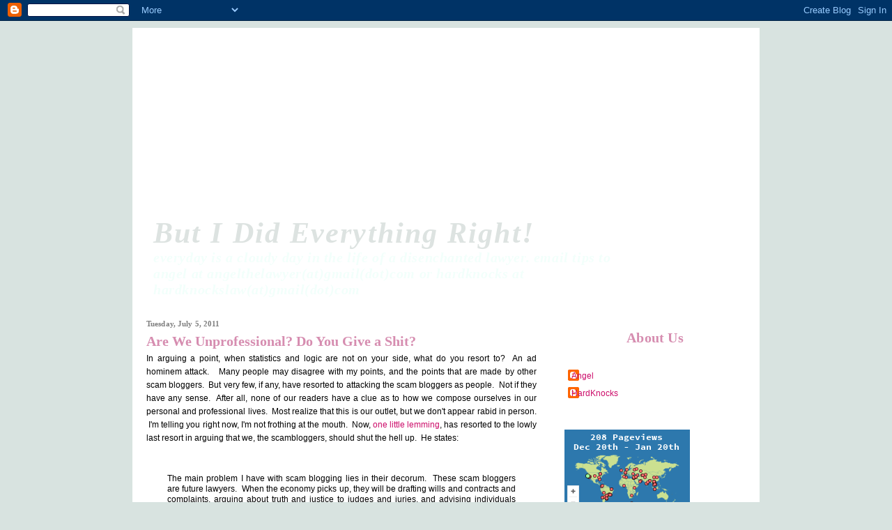

--- FILE ---
content_type: text/html; charset=UTF-8
request_url: https://butidideverythingrightorsoithought.blogspot.com/2011/07/are-we-unprofessional-do-you-give-shit.html
body_size: 40409
content:
<!DOCTYPE html>
<html dir='ltr' xmlns='http://www.w3.org/1999/xhtml' xmlns:b='http://www.google.com/2005/gml/b' xmlns:data='http://www.google.com/2005/gml/data' xmlns:expr='http://www.google.com/2005/gml/expr'>
<head>
<link href='https://www.blogger.com/static/v1/widgets/2944754296-widget_css_bundle.css' rel='stylesheet' type='text/css'/>
<meta content='text/html; charset=UTF-8' http-equiv='Content-Type'/>
<meta content='blogger' name='generator'/>
<link href='https://butidideverythingrightorsoithought.blogspot.com/favicon.ico' rel='icon' type='image/x-icon'/>
<link href='http://butidideverythingrightorsoithought.blogspot.com/2011/07/are-we-unprofessional-do-you-give-shit.html' rel='canonical'/>
<link rel="alternate" type="application/atom+xml" title="But I Did Everything Right! - Atom" href="https://butidideverythingrightorsoithought.blogspot.com/feeds/posts/default" />
<link rel="alternate" type="application/rss+xml" title="But I Did Everything Right! - RSS" href="https://butidideverythingrightorsoithought.blogspot.com/feeds/posts/default?alt=rss" />
<link rel="service.post" type="application/atom+xml" title="But I Did Everything Right! - Atom" href="https://www.blogger.com/feeds/5452025352696285200/posts/default" />

<link rel="alternate" type="application/atom+xml" title="But I Did Everything Right! - Atom" href="https://butidideverythingrightorsoithought.blogspot.com/feeds/1558593362919290062/comments/default" />
<!--Can't find substitution for tag [blog.ieCssRetrofitLinks]-->
<link href='http://www.welcometofreshmanyear.com/b/wp-content/uploads/2010/08/vomit.jpg' rel='image_src'/>
<meta content='http://butidideverythingrightorsoithought.blogspot.com/2011/07/are-we-unprofessional-do-you-give-shit.html' property='og:url'/>
<meta content='Are We Unprofessional?  Do You Give a Shit?' property='og:title'/>
<meta content='In arguing a point, when statistics and logic are not on your side, what do you resort to?  An ad hominem attack.   Many people may disagree...' property='og:description'/>
<meta content='https://lh3.googleusercontent.com/blogger_img_proxy/AEn0k_t06lY8ioOubeQHSEUvIR-22VoEp7Ae97RBhkIOBR2O8Wo3w02JsQfd6BgRNVBNlZr4xKfEMWLH3DwTXFoGY_LSsihzrHtim0pSfpyeRAXjqZtXYK59h2C0PNS6swmD4sUNOz2UWUrJIicoVxriXw=w1200-h630-p-k-no-nu' property='og:image'/>
<title>But I Did Everything Right!: Are We Unprofessional?  Do You Give a Shit?</title>
<style id='page-skin-1' type='text/css'><!--
/*
-----------------------------------------------
* Template by Sharnee @ yummylolly.com July 2010
----------------------------------------------- */
/* Variable definitions
====================
<Variable name="bg" description="Background Color"
type="color" default="#333">
<Variable name="textcolor" description="Text Color"
type="color" default="#333">
<Variable name="linkcolor" description="Link Color"
type="color" default="#58a">
<Variable name="visitedlinkcolor" description="Visited Link Color"
type="color" default="#999">
<Variable name="pagetitlecolor" description="Blog Title Color"
type="color" default="#666">
<Variable name="descriptioncolor" description="Blog Description Color"
type="color" default="#999">
<Variable name="date" description="Date Color"
type="color" default="#fff">
<Variable name="titlecolor" description="Post Title Color"
type="color" default="#c60">
<Variable name="bordercolor" description="Border Color"
type="color" default="#ccc">
<Variable name="sidebarcolor" description="Sidebar Title Color"
type="color" default="#999">
<Variable name="sidebartextcolor" description="Sidebar Text Color"
type="color" default="#666">
<Variable name="bodyfont" description="Text Font"
type="font" default="normal normal 100% Georgia, Serif">
<Variable name="headerfont" description="Sidebar Title Font"
type="font"
default="normal normal 78% 'Trebuchet MS',Trebuchet,Arial,Verdana,Sans-serif">
<Variable name="pagetitlefont" description="Blog Title Font"
type="font"
default="normal normal 200% Georgia, Serif">
<Variable name="descriptionfont" description="Blog Description Font"
type="font"
default="normal normal 78% 'Trebuchet MS', Trebuchet, Arial, Verdana, Sans-serif">
<Variable name="postfooterfont" description="Post Footer Font"
type="font"
default="normal normal 78% 'Trebuchet MS', Trebuchet, Arial, Verdana, Sans-serif">
<Variable name="startSide" description="Side where text starts in blog language"
type="automatic" default="left">
<Variable name="endSide" description="Side where text ends in blog language"
type="automatic" default="right">
*/
/* Use this with templates/template-twocol.html */
body {
margin:0;
color:#000000;
background: #d8e3e0;
font-family:Georgia, trebuchet MS, verdana, tahoma, arial;
font-size/* */:/**/small;
font-size: /**/small;
text-align: center;
}
a:link {
color:#cc0d6a;
text-decoration:none;
}
a:visited {
color:#70929c;
text-decoration:none;
}
a:hover {
color:#d68db0;
text-decoration:none;
}
a img {
border-width:0;
}
/* Header
-----------------------------------------------
*/
#header-wrapper {
width:900px;
height:400px;
margin:0 auto 0px;
background: url(https://lh3.googleusercontent.com/blogger_img_proxy/AEn0k_tioSeCeRs6p-nv6Vv2GoUhNrscr2ZVrZoHjEiSIzwRFKth79mVIbxicxHOrLNFPMqLjNIdMa2nm_QLLPhR_yrhp24UcAzcZaj_qT4JfCrDEXLe28fvt7hG=s0-d) no-repeat top center;
}
#header-inner {
background-position: center;
margin-left: auto;
margin-right: auto;
}
#header {
margin: 5px;
text-align: left;
color:#dde3e1;
}
#header h1 {
margin:5px 5px 0;
padding-left: 20px;
padding-right: 200px;
padding-top: 270px;
text-align: left;
line-height:1.2em;
letter-spacing:.05em;
font: italic bold 42px 'Times New Roman', Times, FreeSerif, serif;;
}
#header a {
color:#dde3e1;
text-decoration:none;
}
#header a:hover {
color:#dde3e1;
}
#header .description {
margin:0 5px 5px;
letter-spacing:.03em;
padding-left: 20px;
padding-right: 200px;
line-height: 1.4em;
font: italic bold 20px 'Times New Roman', Times, FreeSerif, serif;;
text-align: left;
color: #f2fffb;
text-transform:lowercase;
}
#header img {
margin-left: auto;
margin-right: auto;
}
/* Outer-Wrapper
----------------------------------------------- */
#outer-wrapper {
background:#ffffff;
width: 900px;
margin:10px auto 0px;
padding:0px;
text-align:left;
font: normal normal 12px Verdana, Geneva, sans-serif;;
}
#main-wrapper {
width: 560px;
padding-left:20px;
margin:0px 20px 0px 0px;
float: left;
word-wrap: break-word; /* fix for long text breaking sidebar float in IE */
overflow: hidden;     /* fix for long non-text content breaking IE sidebar float */
}
#sidebar-wrapper {
width: 260px;
padding-right:20px;
float: right;
word-wrap: break-word; /* fix for long text breaking sidebar float in IE */
overflow: hidden;      /* fix for long non-text content breaking IE sidebar float */
}
/* Headings
----------------------------------------------- */
h2 {
margin:1.5em 0 .75em;
font:normal bold 20px Georgia, Utopia, 'Palatino Linotype', Palatino, serif;;
line-height: 1.4em;
letter-spacing:.01em;
color:#d68db0;
text-align:left;
}
/* Posts
-----------------------------------------------
*/
h2.date-header {
margin:1.5em 0 0 0;
text-align:left;
border-bottom:0px;
font-size:11px;
display:block;
color:#7f7f7f;
}
.post {
margin:.5em 0 1.5em;
padding-bottom:1.5em;
}
.post h3 {
margin:.25em 0 0;
padding:0 0 4px;
color:#d68db0;
font: normal bold 20px Georgia, Utopia, 'Palatino Linotype', Palatino, serif;;
}
.post h3 a, .post h3 a:visited, .post h3 strong {
display:block;
text-decoration:none;
color:#d68db0;
}
.post h3 strong, .post h3 a:hover {
color:#000000;
}
.post-body {
margin:0px 0 .75em;
line-height:1.6em;
overflow:hidden;
text-align:justify;
}
.post-body blockquote {
line-height:1.3em;
padding:10px;
}
.post-footer {
margin: .75em 0;
color:#000000;
text-transform:lowercase;
letter-spacing:.1em;
font: normal normal 93% Verdana, sans-serif;
line-height: 1.4em;
}
.comment-link {
margin-left:.6em;
}
.post img {
padding:4px;
border:1px solid #000000;
}
.post blockquote {
margin:1em 20px;
}
.post blockquote p {
margin:.75em 0;
}
/* Comments
----------------------------------------------- */
#comments h4 {
margin:1em 0;
font-weight: bold;
line-height: 1.4em;
letter-spacing:.2em;
color: #d68db0;
}
#comments-block {
margin:1em 0 1.5em;
line-height:1.6em;
}
#comments-block .comment-author {
margin:.5em 0;
}
#comments-block .comment-body {
margin:.25em 0 0;
}
#comments-block .comment-footer {
margin:-.25em 0 2em;
line-height: 1.4em;
text-transform:uppercase;
letter-spacing:.1em;
}
#comments-block .comment-body p {
margin:0 0 .75em;
}
.deleted-comment {
font-style:italic;
color:gray;
}
#blog-pager-newer-link {
float: left;
}
#blog-pager-older-link {
float: right;
}
#blog-pager {
text-align: center;
}
.feed-links {
clear: both;
line-height: 2.5em;
}
/* Sidebar Content
----------------------------------------------- */
.sidebar {
color: #000000;
line-height: 1.5em;
text-align:justify;
}
.sidebar ul {
list-style:none;
margin:0 0 0;
padding:0 0 0;
}
.sidebar li {
margin:0 0 2px 0px;
padding-top:0;
padding-right:0;
padding-bottom:.25em;
padding-left:20px;
text-indent:-15px;
line-height:1.5em;
}
.sidebar .widget, .main .widget {
margin:0 0 1.5em;
padding:0 0 1.5em;
}
.main .Blog {
border-bottom-width: 0;
}
.sidebar h2 {
background: url(https://lh3.googleusercontent.com/blogger_img_proxy/AEn0k_v6xTOrqzlF-Ar96oASYrnXf5BHgIWKb48ZpRDWevbPU1vn0hRv5P3YP4oXAq4Irjk81QNBU2p8PqPYtWSv9ioZYtP3IWeuo_UgLfx0ZPVcNtQ5dXny0svBzNI=s0-d) no-repeat bottom center;
padding-bottom: 17px;
text-align: center;
}
/* Profile
----------------------------------------------- */
.profile-img {
float: left;
margin-top: 0;
margin-right: 5px;
margin-bottom: 5px;
margin-left: 0;
padding: 4px;
border: 1px solid #000000;
}
.profile-data {
margin:0;
letter-spacing:.1em;
font: normal normal 93% Verdana, sans-serif;
color: #d68db0;
font-weight: bold;
line-height: 1.6em;
}
.profile-datablock {
margin:.5em 0 .5em;
}
.profile-textblock {
margin: 0.5em 0;
line-height: 1.6em;
}
.profile-link {
font: normal normal 93% Verdana, sans-serif;
text-transform: uppercase;
letter-spacing: .1em;
}
/* Footer
----------------------------------------------- */
#footer {
width:900px;
clear:both;
margin:0 auto;
padding-top:15px;
line-height: 1.6em;
letter-spacing:.1em;
text-align: center;
}
/* Credit
----------------------------------------------- */
#credit {
margin: 0px auto 0px;
padding-top: 10px;
width: 900px;
height: 20px;
font: normal normal 12px Verdana, Geneva, sans-serif;;
font-size:11px;
clear: both;
color: #textcolor;
font-weight: normal;
text-align:center;
}
#credit p {
margin: 0;
padding: 0
}
#credit a,  .credit a:visited {
font: normal normal 12px Verdana, Geneva, sans-serif;;
color:#356070;
text-decoration: none;
font:verdana;
font-size:11px;
}
#credit a:hover{
font: normal normal 12px Verdana, Geneva, sans-serif;;
color: #cc0d6a;
text-decoration: underline;
font-size:11px;
}
}

--></style>
<link href='https://www.blogger.com/dyn-css/authorization.css?targetBlogID=5452025352696285200&amp;zx=51fa229f-1df3-4da1-9734-549eaadebd91' media='none' onload='if(media!=&#39;all&#39;)media=&#39;all&#39;' rel='stylesheet'/><noscript><link href='https://www.blogger.com/dyn-css/authorization.css?targetBlogID=5452025352696285200&amp;zx=51fa229f-1df3-4da1-9734-549eaadebd91' rel='stylesheet'/></noscript>
<meta name='google-adsense-platform-account' content='ca-host-pub-1556223355139109'/>
<meta name='google-adsense-platform-domain' content='blogspot.com'/>

<!-- data-ad-client=ca-pub-1930039500909884 -->

</head>
<body>
<div class='navbar section' id='navbar'><div class='widget Navbar' data-version='1' id='Navbar1'><script type="text/javascript">
    function setAttributeOnload(object, attribute, val) {
      if(window.addEventListener) {
        window.addEventListener('load',
          function(){ object[attribute] = val; }, false);
      } else {
        window.attachEvent('onload', function(){ object[attribute] = val; });
      }
    }
  </script>
<div id="navbar-iframe-container"></div>
<script type="text/javascript" src="https://apis.google.com/js/platform.js"></script>
<script type="text/javascript">
      gapi.load("gapi.iframes:gapi.iframes.style.bubble", function() {
        if (gapi.iframes && gapi.iframes.getContext) {
          gapi.iframes.getContext().openChild({
              url: 'https://www.blogger.com/navbar/5452025352696285200?po\x3d1558593362919290062\x26origin\x3dhttps://butidideverythingrightorsoithought.blogspot.com',
              where: document.getElementById("navbar-iframe-container"),
              id: "navbar-iframe"
          });
        }
      });
    </script><script type="text/javascript">
(function() {
var script = document.createElement('script');
script.type = 'text/javascript';
script.src = '//pagead2.googlesyndication.com/pagead/js/google_top_exp.js';
var head = document.getElementsByTagName('head')[0];
if (head) {
head.appendChild(script);
}})();
</script>
</div></div>
<div id='outer-wrapper'><div id='wrap2'>
<!-- skip links for text browsers -->
<span id='skiplinks' style='display:none;'>
<a href='#main'>skip to main </a> |
      <a href='#sidebar'>skip to sidebar</a>
</span>
<div id='header-wrapper'>
<div class='header section' id='header'><div class='widget Header' data-version='1' id='Header1'>
<div id='header-inner'>
<div class='titlewrapper'>
<h1 class='title'>
<a href='https://butidideverythingrightorsoithought.blogspot.com/'>
But I Did Everything Right!
</a>
</h1>
</div>
<div class='descriptionwrapper'>
<p class='description'><span>Everyday is a cloudy day in the life of a disenchanted lawyer. 

Email tips to Angel at angelthelawyer(at)gmail(dot)com or Hardknocks at hardknockslaw(at)gmail(dot)com</span></p>
</div>
</div>
</div></div>
</div>
<div id='content-wrapper'>
<div id='crosscol-wrapper' style='text-align:center'>
<div class='crosscol no-items section' id='crosscol'></div>
</div>
<div id='main-wrapper'>
<div class='main section' id='main'><div class='widget Blog' data-version='1' id='Blog1'>
<div class='blog-posts hfeed'>

          <div class="date-outer">
        
<h2 class='date-header'><span>Tuesday, July 5, 2011</span></h2>

          <div class="date-posts">
        
<div class='post-outer'>
<div class='post hentry'>
<a name='1558593362919290062'></a>
<h3 class='post-title entry-title'>
<a href='https://butidideverythingrightorsoithought.blogspot.com/2011/07/are-we-unprofessional-do-you-give-shit.html'>Are We Unprofessional?  Do You Give a Shit?</a>
</h3>
<div class='post-header'>
<div class='post-header-line-1'></div>
</div>
<div class='post-body entry-content'>
In arguing a point, when statistics and logic are not on your side, what do you resort to? &nbsp;An ad hominem attack. &nbsp; Many people may disagree with my points, and the points that are made by other scam bloggers. &nbsp;But very few, if any, have resorted to attacking the scam bloggers as people. &nbsp;Not if they have any sense. &nbsp;After all, none of our readers have a clue as to how we compose ourselves in our personal and professional lives. &nbsp;Most realize that this is our outlet, but we don't appear rabid in person. &nbsp;I'm telling you right now, I'm not frothing at the mouth. &nbsp;Now, <a href="http://law.marquette.edu/facultyblog/2011/07/03/how-scam-blogging-threatens-the-law%E2%80%99s-professional-image/">one little lemming</a>, has resorted to the lowly last resort in arguing that we, the scambloggers, should shut the hell up. &nbsp;He states:<br />
<br />
<blockquote>The main problem I have with scam blogging lies in their decorum. &nbsp;These scam bloggers are future lawyers. &nbsp;When the economy picks up, they will be drafting wills and contracts and complaints, arguing about truth and justice to judges and juries, and advising individuals and businesses on how to comply with a multi-faceted legal system. &nbsp;It reflects poorly on future lawyers&#8212;members of a profession that prides itself for critical thinking and searching below the surface for the truth&#8212;that they would so quickly say that even they, the next generation or lawyers, would be so easily fooled by employment statistics. &nbsp;And when many of the legal profession&#8217;s future caretakers can be seen in public on the Internet throwing tantrums about their job prospects and debt, however valid those concerns are in their own right, what does that say about the future of the legal profession as a whole? &nbsp;What of the legal community&#8217;s sense of exceptionalism? &nbsp;Of being special? &nbsp;Of being held to a higher standard?</blockquote><blockquote>Of being professionals?</blockquote>Let me get this straight, by calling attention to the fact that so many lawyers are idiots (in the financial, cost-benefit analysis sense, of course) we are making lawyers look like idiots? &nbsp;Oh, so we have to make sure to maintain the pristine image of lawyers among laypeople by not pointing out the scam. &nbsp;Gimme a break! &nbsp;The "sense of exceptionalism," &nbsp;i.e. elitism, went out the window when 200+ law schools opened up and started churning out attorneys like widgets. &nbsp;There is no exceptionalism, or "being special" in the law. &nbsp;I will not stop blogging until people are flatly unimpressed with my profession. &nbsp;It's not impressive. &nbsp;Frankly, it was easy to become a lawyer. &nbsp;The hard part starts when you begin paying for it. &nbsp;As for our <i>sense of decorum</i>, we would not have been as successful as we have been in drawing attention to the white elephant sitting in the middle of the room without blogs like Nando's <a href="http://thirdtierreality.blogspot.com/">Third Tier Reality</a>. &nbsp;How many people would take the time to read his shocking facts and stats if not for the picture of steaming shit in toilets? &nbsp;His writing style, more so than my own, is of the "shock jock" type--which has been widely successful in drawing the victims in--as well as significant media attention. &nbsp;This is what Andrew Spillane, i.e. Marquette Lemming, has to say about the content of the scam blogs:<br />
<blockquote>These blogs are dripping with anger and vitriol. &nbsp;Some are littered with curse words. &nbsp;One website even refers to law schools not as schools but with various names for toilets, restrooms, and garbage cans and will even post piles of fecal matter and vomit to begin a rage-fueled rant about a particular legal academic institution. &nbsp;And what of professionalism? Not for us, says one scam blogger, for that is a concept imposed by the elites in the legal profession upon the rest of the bar.</blockquote>The "anger and vitriol" may be penned by Nando, myself and other scambloggers--but we are just reflecting the general consensus of our readers. &nbsp;If you read the comments on many of the scamblog posts, they can be more dirty and "low" than the original post. &nbsp;More than once, I've taken a comment and made it a post--because it was just that good (or bad, according to Spillane). &nbsp;We are bringing the feelings of the community to the forefront. &nbsp;Why should attorneys, victims of a Ponzi scheme, feel alone in their victimization?<br />
<br />
Let's go back to the <a href="http://butidideverythingrightorsoithought.blogspot.com/2009/09/why-is-this-happening-to-me.html">day that I started blogging</a>. &nbsp;I want you to know how I felt. &nbsp;I lost my big law job. &nbsp;I felt like a loser. &nbsp;I did everything that one is supposed to do to succeed in life and as an attorney (I know some of you disagree, but no one would have pictured me so down and out). &nbsp;I was a failure and I felt like a bigger loser because I didn't know anyone else who felt scammed by my profession. &nbsp;I started the blog in the hopes that someone would reassure me that I wasn't alone. &nbsp;I may have been an idiot for going to a Tier 1 law school on a partial scholarship, but I wasn't alone in that my efforts didn't lead to the intended result. &nbsp;As it turns out, there are thousands of others who regret their decision as much as I. &nbsp;So, whether I was unprofessional in whining about it, or calling attention to the scam, or reaching out to others who are similarly situated--I don't care. &nbsp;My alleged unprofessionalism does not extend to my courtroom behavior or to my decorum with clients. &nbsp;I am still an excellent lawyer--but this is not an excellent or exceptional career. <br />
<br />
We are trying to clean house from the basement up. &nbsp;Maybe being a lawyer will be exceptional one day--but not until being a lawyer is an exception to the rule--and not the natural fall back option for all of the college grads in the country.<br />
<br />
Here's a pic of vomit for shits and giggles. <br />
<div class="separator" style="clear: both; text-align: center;"><a href="http://www.welcometofreshmanyear.com/b/wp-content/uploads/2010/08/vomit.jpg" imageanchor="1" style="margin-left: 1em; margin-right: 1em;"><img border="0" height="210" src="https://lh3.googleusercontent.com/blogger_img_proxy/AEn0k_t06lY8ioOubeQHSEUvIR-22VoEp7Ae97RBhkIOBR2O8Wo3w02JsQfd6BgRNVBNlZr4xKfEMWLH3DwTXFoGY_LSsihzrHtim0pSfpyeRAXjqZtXYK59h2C0PNS6swmD4sUNOz2UWUrJIicoVxriXw=s0-d" width="320"></a></div>&nbsp;&nbsp;If you find it offense, there are a couple of arrows at the top of the screen that you can use to navigate away from this page.
<div style='clear: both;'></div>
</div>
<div class='post-footer'>
<div class='post-footer-line post-footer-line-1'><span class='post-author vcard'>
Posted by
<span class='fn'>Angel</span>
</span>
<span class='post-timestamp'>
at
<a class='timestamp-link' href='https://butidideverythingrightorsoithought.blogspot.com/2011/07/are-we-unprofessional-do-you-give-shit.html' rel='bookmark' title='permanent link'><abbr class='published' title='2011-07-05T20:01:00-04:00'>8:01&#8239;PM</abbr></a>
</span>
<span class='post-comment-link'>
</span>
<span class='post-icons'>
<span class='item-action'>
<a href='https://www.blogger.com/email-post/5452025352696285200/1558593362919290062' title='Email Post'>
<img alt="" class="icon-action" height="13" src="//img1.blogblog.com/img/icon18_email.gif" width="18">
</a>
</span>
<span class='item-control blog-admin pid-565765336'>
<a href='https://www.blogger.com/post-edit.g?blogID=5452025352696285200&postID=1558593362919290062&from=pencil' title='Edit Post'>
<img alt='' class='icon-action' height='18' src='https://resources.blogblog.com/img/icon18_edit_allbkg.gif' width='18'/>
</a>
</span>
</span>
<span class='post-backlinks post-comment-link'>
</span>
<div class='post-share-buttons'>
<a class='goog-inline-block share-button sb-email' href='https://www.blogger.com/share-post.g?blogID=5452025352696285200&postID=1558593362919290062&target=email' target='_blank' title='Email This'><span class='share-button-link-text'>Email This</span></a><a class='goog-inline-block share-button sb-blog' href='https://www.blogger.com/share-post.g?blogID=5452025352696285200&postID=1558593362919290062&target=blog' onclick='window.open(this.href, "_blank", "height=270,width=475"); return false;' target='_blank' title='BlogThis!'><span class='share-button-link-text'>BlogThis!</span></a><a class='goog-inline-block share-button sb-twitter' href='https://www.blogger.com/share-post.g?blogID=5452025352696285200&postID=1558593362919290062&target=twitter' target='_blank' title='Share to X'><span class='share-button-link-text'>Share to X</span></a><a class='goog-inline-block share-button sb-facebook' href='https://www.blogger.com/share-post.g?blogID=5452025352696285200&postID=1558593362919290062&target=facebook' onclick='window.open(this.href, "_blank", "height=430,width=640"); return false;' target='_blank' title='Share to Facebook'><span class='share-button-link-text'>Share to Facebook</span></a><a class='goog-inline-block share-button sb-pinterest' href='https://www.blogger.com/share-post.g?blogID=5452025352696285200&postID=1558593362919290062&target=pinterest' target='_blank' title='Share to Pinterest'><span class='share-button-link-text'>Share to Pinterest</span></a>
</div>
</div>
<div class='post-footer-line post-footer-line-2'><span class='post-labels'>
Labels:
<a href='https://butidideverythingrightorsoithought.blogspot.com/search/label/close%20down%20the%20law%20schools%20now' rel='tag'>close down the law schools now</a>,
<a href='https://butidideverythingrightorsoithought.blogspot.com/search/label/love%20a%20lawyer%20today' rel='tag'>love a lawyer today</a>,
<a href='https://butidideverythingrightorsoithought.blogspot.com/search/label/more%20lawyers%20but%20not%20better%20ones' rel='tag'>more lawyers but not better ones</a>
</span>
</div>
<div class='post-footer-line post-footer-line-3'></div>
</div>
</div>
<div class='comments' id='comments'>
<a name='comments'></a>
<h4>28 comments:</h4>
<div class='comments-content'>
<script async='async' src='' type='text/javascript'></script>
<script type='text/javascript'>
    (function() {
      var items = null;
      var msgs = null;
      var config = {};

// <![CDATA[
      var cursor = null;
      if (items && items.length > 0) {
        cursor = parseInt(items[items.length - 1].timestamp) + 1;
      }

      var bodyFromEntry = function(entry) {
        var text = (entry &&
                    ((entry.content && entry.content.$t) ||
                     (entry.summary && entry.summary.$t))) ||
            '';
        if (entry && entry.gd$extendedProperty) {
          for (var k in entry.gd$extendedProperty) {
            if (entry.gd$extendedProperty[k].name == 'blogger.contentRemoved') {
              return '<span class="deleted-comment">' + text + '</span>';
            }
          }
        }
        return text;
      }

      var parse = function(data) {
        cursor = null;
        var comments = [];
        if (data && data.feed && data.feed.entry) {
          for (var i = 0, entry; entry = data.feed.entry[i]; i++) {
            var comment = {};
            // comment ID, parsed out of the original id format
            var id = /blog-(\d+).post-(\d+)/.exec(entry.id.$t);
            comment.id = id ? id[2] : null;
            comment.body = bodyFromEntry(entry);
            comment.timestamp = Date.parse(entry.published.$t) + '';
            if (entry.author && entry.author.constructor === Array) {
              var auth = entry.author[0];
              if (auth) {
                comment.author = {
                  name: (auth.name ? auth.name.$t : undefined),
                  profileUrl: (auth.uri ? auth.uri.$t : undefined),
                  avatarUrl: (auth.gd$image ? auth.gd$image.src : undefined)
                };
              }
            }
            if (entry.link) {
              if (entry.link[2]) {
                comment.link = comment.permalink = entry.link[2].href;
              }
              if (entry.link[3]) {
                var pid = /.*comments\/default\/(\d+)\?.*/.exec(entry.link[3].href);
                if (pid && pid[1]) {
                  comment.parentId = pid[1];
                }
              }
            }
            comment.deleteclass = 'item-control blog-admin';
            if (entry.gd$extendedProperty) {
              for (var k in entry.gd$extendedProperty) {
                if (entry.gd$extendedProperty[k].name == 'blogger.itemClass') {
                  comment.deleteclass += ' ' + entry.gd$extendedProperty[k].value;
                } else if (entry.gd$extendedProperty[k].name == 'blogger.displayTime') {
                  comment.displayTime = entry.gd$extendedProperty[k].value;
                }
              }
            }
            comments.push(comment);
          }
        }
        return comments;
      };

      var paginator = function(callback) {
        if (hasMore()) {
          var url = config.feed + '?alt=json&v=2&orderby=published&reverse=false&max-results=50';
          if (cursor) {
            url += '&published-min=' + new Date(cursor).toISOString();
          }
          window.bloggercomments = function(data) {
            var parsed = parse(data);
            cursor = parsed.length < 50 ? null
                : parseInt(parsed[parsed.length - 1].timestamp) + 1
            callback(parsed);
            window.bloggercomments = null;
          }
          url += '&callback=bloggercomments';
          var script = document.createElement('script');
          script.type = 'text/javascript';
          script.src = url;
          document.getElementsByTagName('head')[0].appendChild(script);
        }
      };
      var hasMore = function() {
        return !!cursor;
      };
      var getMeta = function(key, comment) {
        if ('iswriter' == key) {
          var matches = !!comment.author
              && comment.author.name == config.authorName
              && comment.author.profileUrl == config.authorUrl;
          return matches ? 'true' : '';
        } else if ('deletelink' == key) {
          return config.baseUri + '/comment/delete/'
               + config.blogId + '/' + comment.id;
        } else if ('deleteclass' == key) {
          return comment.deleteclass;
        }
        return '';
      };

      var replybox = null;
      var replyUrlParts = null;
      var replyParent = undefined;

      var onReply = function(commentId, domId) {
        if (replybox == null) {
          // lazily cache replybox, and adjust to suit this style:
          replybox = document.getElementById('comment-editor');
          if (replybox != null) {
            replybox.height = '250px';
            replybox.style.display = 'block';
            replyUrlParts = replybox.src.split('#');
          }
        }
        if (replybox && (commentId !== replyParent)) {
          replybox.src = '';
          document.getElementById(domId).insertBefore(replybox, null);
          replybox.src = replyUrlParts[0]
              + (commentId ? '&parentID=' + commentId : '')
              + '#' + replyUrlParts[1];
          replyParent = commentId;
        }
      };

      var hash = (window.location.hash || '#').substring(1);
      var startThread, targetComment;
      if (/^comment-form_/.test(hash)) {
        startThread = hash.substring('comment-form_'.length);
      } else if (/^c[0-9]+$/.test(hash)) {
        targetComment = hash.substring(1);
      }

      // Configure commenting API:
      var configJso = {
        'maxDepth': config.maxThreadDepth
      };
      var provider = {
        'id': config.postId,
        'data': items,
        'loadNext': paginator,
        'hasMore': hasMore,
        'getMeta': getMeta,
        'onReply': onReply,
        'rendered': true,
        'initComment': targetComment,
        'initReplyThread': startThread,
        'config': configJso,
        'messages': msgs
      };

      var render = function() {
        if (window.goog && window.goog.comments) {
          var holder = document.getElementById('comment-holder');
          window.goog.comments.render(holder, provider);
        }
      };

      // render now, or queue to render when library loads:
      if (window.goog && window.goog.comments) {
        render();
      } else {
        window.goog = window.goog || {};
        window.goog.comments = window.goog.comments || {};
        window.goog.comments.loadQueue = window.goog.comments.loadQueue || [];
        window.goog.comments.loadQueue.push(render);
      }
    })();
// ]]>
  </script>
<div id='comment-holder'>
<div class="comment-thread toplevel-thread"><ol id="top-ra"><li class="comment" id="c3319873449338948298"><div class="avatar-image-container"><img src="//resources.blogblog.com/img/blank.gif" alt=""/></div><div class="comment-block"><div class="comment-header"><cite class="user">Anonymous</cite><span class="icon user "></span><span class="datetime secondary-text"><a rel="nofollow" href="https://butidideverythingrightorsoithought.blogspot.com/2011/07/are-we-unprofessional-do-you-give-shit.html?showComment=1309913790834#c3319873449338948298">July 5, 2011 at 8:56&#8239;PM</a></span></div><p class="comment-content">So the fraud itself is less offensive than a thumbnail of a toilet? Good to know. Good to . . . know.</p><span class="comment-actions secondary-text"><a class="comment-reply" target="_self" data-comment-id="3319873449338948298">Reply</a><span class="item-control blog-admin blog-admin pid-195996793"><a target="_self" href="https://www.blogger.com/comment/delete/5452025352696285200/3319873449338948298">Delete</a></span></span></div><div class="comment-replies"><div id="c3319873449338948298-rt" class="comment-thread inline-thread hidden"><span class="thread-toggle thread-expanded"><span class="thread-arrow"></span><span class="thread-count"><a target="_self">Replies</a></span></span><ol id="c3319873449338948298-ra" class="thread-chrome thread-expanded"><div></div><div id="c3319873449338948298-continue" class="continue"><a class="comment-reply" target="_self" data-comment-id="3319873449338948298">Reply</a></div></ol></div></div><div class="comment-replybox-single" id="c3319873449338948298-ce"></div></li><li class="comment" id="c3602137546857782389"><div class="avatar-image-container"><img src="//resources.blogblog.com/img/blank.gif" alt=""/></div><div class="comment-block"><div class="comment-header"><cite class="user">Anonymous</cite><span class="icon user "></span><span class="datetime secondary-text"><a rel="nofollow" href="https://butidideverythingrightorsoithought.blogspot.com/2011/07/are-we-unprofessional-do-you-give-shit.html?showComment=1309913799212#c3602137546857782389">July 5, 2011 at 8:56&#8239;PM</a></span></div><p class="comment-content">Well said.  If this were Craigslist, I would nominate this article, for &quot;best of.&quot;<br><br>Another tidbit I noticed.....taken from above: <br><br>&quot;It reflects poorly on future lawyers&#8212;members of a profession that prides itself for critical thinking and searching below the surface for the truth&#8212;that they would so quickly say that even they, the next generation or lawyers, would be so easily fooled by employment statistics.&quot; <br><br><br>I say, if the object of law schools is to get admitees to &quot;think like lawyers&quot; then the critical thinking skills required would not come until after law school.  In other words, how can it be a derision that a future lawyer be fooled about employment statistics when they have not yet entered law school and thus, have not acquired the critical thinking skills required to see through the BS?  <br><br>Wait...maybe that is the key:  the whole point of law school is to develop the necessary critical thinking skills over the coarse of three years so that they can look back and realize they were fucked over!</p><span class="comment-actions secondary-text"><a class="comment-reply" target="_self" data-comment-id="3602137546857782389">Reply</a><span class="item-control blog-admin blog-admin pid-195996793"><a target="_self" href="https://www.blogger.com/comment/delete/5452025352696285200/3602137546857782389">Delete</a></span></span></div><div class="comment-replies"><div id="c3602137546857782389-rt" class="comment-thread inline-thread hidden"><span class="thread-toggle thread-expanded"><span class="thread-arrow"></span><span class="thread-count"><a target="_self">Replies</a></span></span><ol id="c3602137546857782389-ra" class="thread-chrome thread-expanded"><div></div><div id="c3602137546857782389-continue" class="continue"><a class="comment-reply" target="_self" data-comment-id="3602137546857782389">Reply</a></div></ol></div></div><div class="comment-replybox-single" id="c3602137546857782389-ce"></div></li><li class="comment" id="c3138489642688009839"><div class="avatar-image-container"><img src="//resources.blogblog.com/img/blank.gif" alt=""/></div><div class="comment-block"><div class="comment-header"><cite class="user">Anonymous</cite><span class="icon user "></span><span class="datetime secondary-text"><a rel="nofollow" href="https://butidideverythingrightorsoithought.blogspot.com/2011/07/are-we-unprofessional-do-you-give-shit.html?showComment=1309914783357#c3138489642688009839">July 5, 2011 at 9:13&#8239;PM</a></span></div><p class="comment-content">@ 8:56 - Agreed.<br><br>That&#39;s the point, isn&#39;t it. You don&#39;t go to a doctor&#39;s office on the understanding that he or she might push an unnecessary or harmful drug on you because, you know, caveat emptor and all. This is education. Education! It&#39;s completely inappropriate!<br><br>And where is this dude&#39;s outrage for the fact that law schools are - by his own admission - &quot;fooling&quot; students with employment statistics. Surely that looks even worse for the legal profession!</p><span class="comment-actions secondary-text"><a class="comment-reply" target="_self" data-comment-id="3138489642688009839">Reply</a><span class="item-control blog-admin blog-admin pid-195996793"><a target="_self" href="https://www.blogger.com/comment/delete/5452025352696285200/3138489642688009839">Delete</a></span></span></div><div class="comment-replies"><div id="c3138489642688009839-rt" class="comment-thread inline-thread hidden"><span class="thread-toggle thread-expanded"><span class="thread-arrow"></span><span class="thread-count"><a target="_self">Replies</a></span></span><ol id="c3138489642688009839-ra" class="thread-chrome thread-expanded"><div></div><div id="c3138489642688009839-continue" class="continue"><a class="comment-reply" target="_self" data-comment-id="3138489642688009839">Reply</a></div></ol></div></div><div class="comment-replybox-single" id="c3138489642688009839-ce"></div></li><li class="comment" id="c6461421835111079898"><div class="avatar-image-container"><img src="//blogger.googleusercontent.com/img/b/R29vZ2xl/AVvXsEgJwAQLIt2gmspMvcQ0w5rBj5IXGP3fYvJ2nfu2mbuoNbqMsY2rKhMYpiEY16ftLrxu_HiKbsLh-DeysHIgetOH9RfFFmSNaeL28QSr7Rtszeta10_U8aBno38luqDjyg/s45-c/guy2.jpg" alt=""/></div><div class="comment-block"><div class="comment-header"><cite class="user"><a href="https://www.blogger.com/profile/07607959111321385635" rel="nofollow">Demosthenes of America</a></cite><span class="icon user "></span><span class="datetime secondary-text"><a rel="nofollow" href="https://butidideverythingrightorsoithought.blogspot.com/2011/07/are-we-unprofessional-do-you-give-shit.html?showComment=1309916363002#c6461421835111079898">July 5, 2011 at 9:39&#8239;PM</a></span></div><p class="comment-content">That&#39;s the best this idiot could come up with?<br><br>Obscenity is a moral concept in the verbal arsenal of the establishment, which abuses the term by applying it, not to expressions of its own morality but to those of another.<br><br>This moron is a handmaiden for the establishment &amp; I find it hilarious that this sycophantic quisling has the gall to call scambloggers &quot;unprofessional.&quot; I know exactly the type of douche this kid was in law school by the way he begins his &quot;article&quot; on a blog whose content derives from law school professors desperately trying to prove relevance to anything (as it&#39;s Marquette for christ&#39;s sake and remember the last time anyone cared what a Marquette Prof had to say about anything?)<br><br>Quisling writes, &quot;I first want to express my sincerest gratitude for the opportunity to appear on the Marquette University Law School Faculty Blog.&quot;<br><br>Just look at his profile picture. Res ipsa loquitor.</p><span class="comment-actions secondary-text"><a class="comment-reply" target="_self" data-comment-id="6461421835111079898">Reply</a><span class="item-control blog-admin blog-admin pid-850044490"><a target="_self" href="https://www.blogger.com/comment/delete/5452025352696285200/6461421835111079898">Delete</a></span></span></div><div class="comment-replies"><div id="c6461421835111079898-rt" class="comment-thread inline-thread hidden"><span class="thread-toggle thread-expanded"><span class="thread-arrow"></span><span class="thread-count"><a target="_self">Replies</a></span></span><ol id="c6461421835111079898-ra" class="thread-chrome thread-expanded"><div></div><div id="c6461421835111079898-continue" class="continue"><a class="comment-reply" target="_self" data-comment-id="6461421835111079898">Reply</a></div></ol></div></div><div class="comment-replybox-single" id="c6461421835111079898-ce"></div></li><li class="comment" id="c4652620011823828601"><div class="avatar-image-container"><img src="//resources.blogblog.com/img/blank.gif" alt=""/></div><div class="comment-block"><div class="comment-header"><cite class="user">Anonymous</cite><span class="icon user "></span><span class="datetime secondary-text"><a rel="nofollow" href="https://butidideverythingrightorsoithought.blogspot.com/2011/07/are-we-unprofessional-do-you-give-shit.html?showComment=1309919341665#c4652620011823828601">July 5, 2011 at 10:29&#8239;PM</a></span></div><p class="comment-content">&quot;arguing about truth and justice to judges and juries . . . .&quot;<br><br>Damn, that&#39;s funny.</p><span class="comment-actions secondary-text"><a class="comment-reply" target="_self" data-comment-id="4652620011823828601">Reply</a><span class="item-control blog-admin blog-admin pid-195996793"><a target="_self" href="https://www.blogger.com/comment/delete/5452025352696285200/4652620011823828601">Delete</a></span></span></div><div class="comment-replies"><div id="c4652620011823828601-rt" class="comment-thread inline-thread hidden"><span class="thread-toggle thread-expanded"><span class="thread-arrow"></span><span class="thread-count"><a target="_self">Replies</a></span></span><ol id="c4652620011823828601-ra" class="thread-chrome thread-expanded"><div></div><div id="c4652620011823828601-continue" class="continue"><a class="comment-reply" target="_self" data-comment-id="4652620011823828601">Reply</a></div></ol></div></div><div class="comment-replybox-single" id="c4652620011823828601-ce"></div></li><li class="comment" id="c3626348883945182371"><div class="avatar-image-container"><img src="//blogger.googleusercontent.com/img/b/R29vZ2xl/AVvXsEiCNaFIsGVWrOPtPgNoJ2GB_IhZoJQODIU_KRgXrjf88afKWOAIoL4kC3IxOeBLnQiTBGVuvTQKx8dtH_oA9as1yc1i2IJimY9mkDoJ97iUZtj5pwUQ3iCHJp-thTg0xA/s45-c/*" alt=""/></div><div class="comment-block"><div class="comment-header"><cite class="user"><a href="https://www.blogger.com/profile/06423524039657355134" rel="nofollow">Nando</a></cite><span class="icon user "></span><span class="datetime secondary-text"><a rel="nofollow" href="https://butidideverythingrightorsoithought.blogspot.com/2011/07/are-we-unprofessional-do-you-give-shit.html?showComment=1309923184448#c3626348883945182371">July 5, 2011 at 11:33&#8239;PM</a></span></div><p class="comment-content">Andrew Spillane is an insufferable suckup/cockroach.  As Demos pointed out, you can tell that he has no character or balls by the way he prefaces his entry.  <br><br>From Spillane the Gutless, Ball-less Shill: <br><br>&quot;But lo and behold, the employment statistics reported by the schools may have been inflated, counting someone working at the law school on a part-time basis and someone working as a barista at Starbucks as employed under their statistics.&quot;<br><br>You lost ALL credibility right there, bitch!  The schools absolutely inflate their employment and starting salary statistics.  Hell, schools have admitted to doing so.  Pull your head out of your ass - and open your eyes, Andrew!<br><br>As JDU poster &quot;GuyInGorillaSuit&quot; noted: &quot;Before they bemoan the crudeness of the delivery, they should focus on rebutting the substance of the argument.&quot;<br><br>The shills and apologist cockroaches cannot refute the substance of the argument.  So they MUST resort to childish retorts.  Try using some facts to back up your case, Ass-Clown!</p><span class="comment-actions secondary-text"><a class="comment-reply" target="_self" data-comment-id="3626348883945182371">Reply</a><span class="item-control blog-admin blog-admin pid-386143751"><a target="_self" href="https://www.blogger.com/comment/delete/5452025352696285200/3626348883945182371">Delete</a></span></span></div><div class="comment-replies"><div id="c3626348883945182371-rt" class="comment-thread inline-thread hidden"><span class="thread-toggle thread-expanded"><span class="thread-arrow"></span><span class="thread-count"><a target="_self">Replies</a></span></span><ol id="c3626348883945182371-ra" class="thread-chrome thread-expanded"><div></div><div id="c3626348883945182371-continue" class="continue"><a class="comment-reply" target="_self" data-comment-id="3626348883945182371">Reply</a></div></ol></div></div><div class="comment-replybox-single" id="c3626348883945182371-ce"></div></li><li class="comment" id="c2749355909833083782"><div class="avatar-image-container"><img src="//resources.blogblog.com/img/blank.gif" alt=""/></div><div class="comment-block"><div class="comment-header"><cite class="user">Anonymous</cite><span class="icon user "></span><span class="datetime secondary-text"><a rel="nofollow" href="https://butidideverythingrightorsoithought.blogspot.com/2011/07/are-we-unprofessional-do-you-give-shit.html?showComment=1309923835956#c2749355909833083782">July 5, 2011 at 11:43&#8239;PM</a></span></div><p class="comment-content">I&#39;m a fairly avid follower of BIDER and TTR. I&#39;m wondering, and I&#39;m sorry if you have but I&#39;ve missed it but, are there any law programs you would actually recommend outside of say the top 4? <br><br>If I go to law school it would be to become a patent attorney though I&#39;m wondering if it would be smarter to settle for being a patent agent or even just a plain old engineer. <br><br>I&#39;ve found what &quot;they&quot; told us about the engineering profession is a lie too. I&#39;ve largely been out of work for a year and a half with a BSME whilst computer programmers who have the audacity to call themselves engineers waltz into high paying positions while the Pres. yaps on about how the US needs more engineers. <br><br>Thoughts?</p><span class="comment-actions secondary-text"><a class="comment-reply" target="_self" data-comment-id="2749355909833083782">Reply</a><span class="item-control blog-admin blog-admin pid-195996793"><a target="_self" href="https://www.blogger.com/comment/delete/5452025352696285200/2749355909833083782">Delete</a></span></span></div><div class="comment-replies"><div id="c2749355909833083782-rt" class="comment-thread inline-thread hidden"><span class="thread-toggle thread-expanded"><span class="thread-arrow"></span><span class="thread-count"><a target="_self">Replies</a></span></span><ol id="c2749355909833083782-ra" class="thread-chrome thread-expanded"><div></div><div id="c2749355909833083782-continue" class="continue"><a class="comment-reply" target="_self" data-comment-id="2749355909833083782">Reply</a></div></ol></div></div><div class="comment-replybox-single" id="c2749355909833083782-ce"></div></li><li class="comment" id="c2401741261129629379"><div class="avatar-image-container"><img src="//blogger.googleusercontent.com/img/b/R29vZ2xl/AVvXsEiCNaFIsGVWrOPtPgNoJ2GB_IhZoJQODIU_KRgXrjf88afKWOAIoL4kC3IxOeBLnQiTBGVuvTQKx8dtH_oA9as1yc1i2IJimY9mkDoJ97iUZtj5pwUQ3iCHJp-thTg0xA/s45-c/*" alt=""/></div><div class="comment-block"><div class="comment-header"><cite class="user"><a href="https://www.blogger.com/profile/06423524039657355134" rel="nofollow">Nando</a></cite><span class="icon user "></span><span class="datetime secondary-text"><a rel="nofollow" href="https://butidideverythingrightorsoithought.blogspot.com/2011/07/are-we-unprofessional-do-you-give-shit.html?showComment=1309924765979#c2401741261129629379">July 5, 2011 at 11:59&#8239;PM</a></span></div><p class="comment-content">The piece of trash known also failed to mention that many of the comments make my aggressive tone and style look mild, in comparison.  By the way, Andrew, the scam-bloggers have earned their reputation by their strong reliance on facts, charts, graphs, and industry statements SHOWING that the legal job market is shrinking.<br><br>Andrew, we are not charging $43K per year for a TTT &quot;legal education&quot; - with accompanying  anemic job prospects.  We are not publishing misleading info, for the purpose of enticing more lemmings to take the plunge.  We are not providing a false picture.  <br><br>If you want gut honesty - I figure you cannot handle it, sissy - I should be posting images of sexual assaults on my blog to better illustrate what is going on with American &quot;legal education.&quot;<br><br>You should reserve some of your frustration with those who are fleecing the taxpayers and students - and consigning graduates to a lifetime of debt servitude.  Grow a backbone, a pair of balls and a brain, bitch!<br><br>In the end, Andrew Spillane reminds me of a religious pawn who gets offended when one swears after being hit in the face by someone else.  Instead of getting upset with the punk who took a shot at you, the brainless twit/prude is mad at your reaction - which is a lesser sin than the initial actor committed.</p><span class="comment-actions secondary-text"><a class="comment-reply" target="_self" data-comment-id="2401741261129629379">Reply</a><span class="item-control blog-admin blog-admin pid-386143751"><a target="_self" href="https://www.blogger.com/comment/delete/5452025352696285200/2401741261129629379">Delete</a></span></span></div><div class="comment-replies"><div id="c2401741261129629379-rt" class="comment-thread inline-thread hidden"><span class="thread-toggle thread-expanded"><span class="thread-arrow"></span><span class="thread-count"><a target="_self">Replies</a></span></span><ol id="c2401741261129629379-ra" class="thread-chrome thread-expanded"><div></div><div id="c2401741261129629379-continue" class="continue"><a class="comment-reply" target="_self" data-comment-id="2401741261129629379">Reply</a></div></ol></div></div><div class="comment-replybox-single" id="c2401741261129629379-ce"></div></li><li class="comment" id="c3994976901277509425"><div class="avatar-image-container"><img src="//resources.blogblog.com/img/blank.gif" alt=""/></div><div class="comment-block"><div class="comment-header"><cite class="user">Anonymous</cite><span class="icon user "></span><span class="datetime secondary-text"><a rel="nofollow" href="https://butidideverythingrightorsoithought.blogspot.com/2011/07/are-we-unprofessional-do-you-give-shit.html?showComment=1309925015232#c3994976901277509425">July 6, 2011 at 12:03&#8239;AM</a></span></div><p class="comment-content">@11:43 - Could I suggest that if you&#39;re going to do this - I&#39;m sure others will weigh in on whether it&#39;s a good idea at all - perhaps you could find a program in a foreign country?<br><br>It would be hard to justify the money at almost any school in the U.S. at this point.</p><span class="comment-actions secondary-text"><a class="comment-reply" target="_self" data-comment-id="3994976901277509425">Reply</a><span class="item-control blog-admin blog-admin pid-195996793"><a target="_self" href="https://www.blogger.com/comment/delete/5452025352696285200/3994976901277509425">Delete</a></span></span></div><div class="comment-replies"><div id="c3994976901277509425-rt" class="comment-thread inline-thread hidden"><span class="thread-toggle thread-expanded"><span class="thread-arrow"></span><span class="thread-count"><a target="_self">Replies</a></span></span><ol id="c3994976901277509425-ra" class="thread-chrome thread-expanded"><div></div><div id="c3994976901277509425-continue" class="continue"><a class="comment-reply" target="_self" data-comment-id="3994976901277509425">Reply</a></div></ol></div></div><div class="comment-replybox-single" id="c3994976901277509425-ce"></div></li><li class="comment" id="c6252773734157492813"><div class="avatar-image-container"><img src="//resources.blogblog.com/img/blank.gif" alt=""/></div><div class="comment-block"><div class="comment-header"><cite class="user">Anonymous</cite><span class="icon user "></span><span class="datetime secondary-text"><a rel="nofollow" href="https://butidideverythingrightorsoithought.blogspot.com/2011/07/are-we-unprofessional-do-you-give-shit.html?showComment=1309925228221#c6252773734157492813">July 6, 2011 at 12:07&#8239;AM</a></span></div><p class="comment-content">Nando:<br><br>Yes, and it won&#39;t surprise you that my short comment citing this statistic from today - &quot;Nationwide, there were only 26,239 job openings for lawyers, while 53,508 people passed the bar.&quot; - which makes his entire blog post irrelevant, was moderated out.<br><br>Cite: http://www.sbwire.com/press-releases/sbwire-98517.htm</p><span class="comment-actions secondary-text"><a class="comment-reply" target="_self" data-comment-id="6252773734157492813">Reply</a><span class="item-control blog-admin blog-admin pid-195996793"><a target="_self" href="https://www.blogger.com/comment/delete/5452025352696285200/6252773734157492813">Delete</a></span></span></div><div class="comment-replies"><div id="c6252773734157492813-rt" class="comment-thread inline-thread hidden"><span class="thread-toggle thread-expanded"><span class="thread-arrow"></span><span class="thread-count"><a target="_self">Replies</a></span></span><ol id="c6252773734157492813-ra" class="thread-chrome thread-expanded"><div></div><div id="c6252773734157492813-continue" class="continue"><a class="comment-reply" target="_self" data-comment-id="6252773734157492813">Reply</a></div></ol></div></div><div class="comment-replybox-single" id="c6252773734157492813-ce"></div></li><li class="comment" id="c8967006340818265821"><div class="avatar-image-container"><img src="//resources.blogblog.com/img/blank.gif" alt=""/></div><div class="comment-block"><div class="comment-header"><cite class="user">Anonymous</cite><span class="icon user "></span><span class="datetime secondary-text"><a rel="nofollow" href="https://butidideverythingrightorsoithought.blogspot.com/2011/07/are-we-unprofessional-do-you-give-shit.html?showComment=1309925844843#c8967006340818265821">July 6, 2011 at 12:17&#8239;AM</a></span></div><p class="comment-content">The bastards don;t want to hear the truth. I&#39;m not surprised they did not publishe your comment. I mean, these people have all the solutions...in their minds. They don&#39;t want the truth to get in the way.</p><span class="comment-actions secondary-text"><a class="comment-reply" target="_self" data-comment-id="8967006340818265821">Reply</a><span class="item-control blog-admin blog-admin pid-195996793"><a target="_self" href="https://www.blogger.com/comment/delete/5452025352696285200/8967006340818265821">Delete</a></span></span></div><div class="comment-replies"><div id="c8967006340818265821-rt" class="comment-thread inline-thread hidden"><span class="thread-toggle thread-expanded"><span class="thread-arrow"></span><span class="thread-count"><a target="_self">Replies</a></span></span><ol id="c8967006340818265821-ra" class="thread-chrome thread-expanded"><div></div><div id="c8967006340818265821-continue" class="continue"><a class="comment-reply" target="_self" data-comment-id="8967006340818265821">Reply</a></div></ol></div></div><div class="comment-replybox-single" id="c8967006340818265821-ce"></div></li><li class="comment" id="c5527506138927343428"><div class="avatar-image-container"><img src="//www.blogger.com/img/blogger_logo_round_35.png" alt=""/></div><div class="comment-block"><div class="comment-header"><cite class="user"><a href="https://www.blogger.com/profile/07820446523257638689" rel="nofollow">Angel</a></cite><span class="icon user blog-author"></span><span class="datetime secondary-text"><a rel="nofollow" href="https://butidideverythingrightorsoithought.blogspot.com/2011/07/are-we-unprofessional-do-you-give-shit.html?showComment=1309926055635#c5527506138927343428">July 6, 2011 at 12:20&#8239;AM</a></span></div><p class="comment-content">Anon @ 11:43 p.m.  <br>I generally feel that going to law school is not a great idea.  However, there are certain circumstances that would make it more acceptable.  For example, if you have the money to pay for it in cash... it&#39;s not a bad idea.  If you have a spouse that can support you and pay for it, or at least cover you living expenses... might be worth it.  Also, if you have a full, no strings attached scholarship... okay.  If you get into a school in the top 14, in an area where you&#39;d like to live, that&#39;s fine.  It all depends.<br>Maybe you should do a shout out to Alton in the shoutbox to the right.  He is trying to be a patent attorney and working at the PTO with a wifey that helps and GW part-time.  His situation is one that I think more acceptable than that of most lemmings.</p><span class="comment-actions secondary-text"><a class="comment-reply" target="_self" data-comment-id="5527506138927343428">Reply</a><span class="item-control blog-admin blog-admin pid-565765336"><a target="_self" href="https://www.blogger.com/comment/delete/5452025352696285200/5527506138927343428">Delete</a></span></span></div><div class="comment-replies"><div id="c5527506138927343428-rt" class="comment-thread inline-thread hidden"><span class="thread-toggle thread-expanded"><span class="thread-arrow"></span><span class="thread-count"><a target="_self">Replies</a></span></span><ol id="c5527506138927343428-ra" class="thread-chrome thread-expanded"><div></div><div id="c5527506138927343428-continue" class="continue"><a class="comment-reply" target="_self" data-comment-id="5527506138927343428">Reply</a></div></ol></div></div><div class="comment-replybox-single" id="c5527506138927343428-ce"></div></li><li class="comment" id="c5404014442497797862"><div class="avatar-image-container"><img src="//www.blogger.com/img/blogger_logo_round_35.png" alt=""/></div><div class="comment-block"><div class="comment-header"><cite class="user"><a href="https://www.blogger.com/profile/07820446523257638689" rel="nofollow">Angel</a></cite><span class="icon user blog-author"></span><span class="datetime secondary-text"><a rel="nofollow" href="https://butidideverythingrightorsoithought.blogspot.com/2011/07/are-we-unprofessional-do-you-give-shit.html?showComment=1309926318154#c5404014442497797862">July 6, 2011 at 12:25&#8239;AM</a></span></div><p class="comment-content">P.S.<br>I just want people to KNOW what they are getting into!</p><span class="comment-actions secondary-text"><a class="comment-reply" target="_self" data-comment-id="5404014442497797862">Reply</a><span class="item-control blog-admin blog-admin pid-565765336"><a target="_self" href="https://www.blogger.com/comment/delete/5452025352696285200/5404014442497797862">Delete</a></span></span></div><div class="comment-replies"><div id="c5404014442497797862-rt" class="comment-thread inline-thread hidden"><span class="thread-toggle thread-expanded"><span class="thread-arrow"></span><span class="thread-count"><a target="_self">Replies</a></span></span><ol id="c5404014442497797862-ra" class="thread-chrome thread-expanded"><div></div><div id="c5404014442497797862-continue" class="continue"><a class="comment-reply" target="_self" data-comment-id="5404014442497797862">Reply</a></div></ol></div></div><div class="comment-replybox-single" id="c5404014442497797862-ce"></div></li><li class="comment" id="c4731645912619550227"><div class="avatar-image-container"><img src="//resources.blogblog.com/img/blank.gif" alt=""/></div><div class="comment-block"><div class="comment-header"><cite class="user">Anonymous</cite><span class="icon user "></span><span class="datetime secondary-text"><a rel="nofollow" href="https://butidideverythingrightorsoithought.blogspot.com/2011/07/are-we-unprofessional-do-you-give-shit.html?showComment=1309930052768#c4731645912619550227">July 6, 2011 at 1:27&#8239;AM</a></span></div><p class="comment-content">@ 12:07 AM.<br><br>I commented on the Marquette article as well.  I also made a reference to this article in my posting.  It was civil and did not violate any terms of service.  I do think that it violated the TOL (Thinking of Lemmings) which is why it never showed up.</p><span class="comment-actions secondary-text"><a class="comment-reply" target="_self" data-comment-id="4731645912619550227">Reply</a><span class="item-control blog-admin blog-admin pid-195996793"><a target="_self" href="https://www.blogger.com/comment/delete/5452025352696285200/4731645912619550227">Delete</a></span></span></div><div class="comment-replies"><div id="c4731645912619550227-rt" class="comment-thread inline-thread hidden"><span class="thread-toggle thread-expanded"><span class="thread-arrow"></span><span class="thread-count"><a target="_self">Replies</a></span></span><ol id="c4731645912619550227-ra" class="thread-chrome thread-expanded"><div></div><div id="c4731645912619550227-continue" class="continue"><a class="comment-reply" target="_self" data-comment-id="4731645912619550227">Reply</a></div></ol></div></div><div class="comment-replybox-single" id="c4731645912619550227-ce"></div></li><li class="comment" id="c6310096249929858824"><div class="avatar-image-container"><img src="//resources.blogblog.com/img/blank.gif" alt=""/></div><div class="comment-block"><div class="comment-header"><cite class="user">Anonymous</cite><span class="icon user "></span><span class="datetime secondary-text"><a rel="nofollow" href="https://butidideverythingrightorsoithought.blogspot.com/2011/07/are-we-unprofessional-do-you-give-shit.html?showComment=1309930922358#c6310096249929858824">July 6, 2011 at 1:42&#8239;AM</a></span></div><p class="comment-content">I&#39;m sure it will get moderated. It&#39;s the faculty blog after all, and they can&#39;t have dissenting opinions over there. It would be bad for business.</p><span class="comment-actions secondary-text"><a class="comment-reply" target="_self" data-comment-id="6310096249929858824">Reply</a><span class="item-control blog-admin blog-admin pid-195996793"><a target="_self" href="https://www.blogger.com/comment/delete/5452025352696285200/6310096249929858824">Delete</a></span></span></div><div class="comment-replies"><div id="c6310096249929858824-rt" class="comment-thread inline-thread hidden"><span class="thread-toggle thread-expanded"><span class="thread-arrow"></span><span class="thread-count"><a target="_self">Replies</a></span></span><ol id="c6310096249929858824-ra" class="thread-chrome thread-expanded"><div></div><div id="c6310096249929858824-continue" class="continue"><a class="comment-reply" target="_self" data-comment-id="6310096249929858824">Reply</a></div></ol></div></div><div class="comment-replybox-single" id="c6310096249929858824-ce"></div></li><li class="comment" id="c6790593404402581054"><div class="avatar-image-container"><img src="//resources.blogblog.com/img/blank.gif" alt=""/></div><div class="comment-block"><div class="comment-header"><cite class="user">Anonymous</cite><span class="icon user "></span><span class="datetime secondary-text"><a rel="nofollow" href="https://butidideverythingrightorsoithought.blogspot.com/2011/07/are-we-unprofessional-do-you-give-shit.html?showComment=1309961261589#c6790593404402581054">July 6, 2011 at 10:07&#8239;AM</a></span></div><p class="comment-content">Locke gave a shit.</p><span class="comment-actions secondary-text"><a class="comment-reply" target="_self" data-comment-id="6790593404402581054">Reply</a><span class="item-control blog-admin blog-admin pid-195996793"><a target="_self" href="https://www.blogger.com/comment/delete/5452025352696285200/6790593404402581054">Delete</a></span></span></div><div class="comment-replies"><div id="c6790593404402581054-rt" class="comment-thread inline-thread hidden"><span class="thread-toggle thread-expanded"><span class="thread-arrow"></span><span class="thread-count"><a target="_self">Replies</a></span></span><ol id="c6790593404402581054-ra" class="thread-chrome thread-expanded"><div></div><div id="c6790593404402581054-continue" class="continue"><a class="comment-reply" target="_self" data-comment-id="6790593404402581054">Reply</a></div></ol></div></div><div class="comment-replybox-single" id="c6790593404402581054-ce"></div></li><li class="comment" id="c2305831386485272103"><div class="avatar-image-container"><img src="//blogger.googleusercontent.com/img/b/R29vZ2xl/AVvXsEiCNaFIsGVWrOPtPgNoJ2GB_IhZoJQODIU_KRgXrjf88afKWOAIoL4kC3IxOeBLnQiTBGVuvTQKx8dtH_oA9as1yc1i2IJimY9mkDoJ97iUZtj5pwUQ3iCHJp-thTg0xA/s45-c/*" alt=""/></div><div class="comment-block"><div class="comment-header"><cite class="user"><a href="https://www.blogger.com/profile/06423524039657355134" rel="nofollow">Nando</a></cite><span class="icon user "></span><span class="datetime secondary-text"><a rel="nofollow" href="https://butidideverythingrightorsoithought.blogspot.com/2011/07/are-we-unprofessional-do-you-give-shit.html?showComment=1309971492914#c2305831386485272103">July 6, 2011 at 12:58&#8239;PM</a></span></div><p class="comment-content">Here is the comment I posted on that site:<br><br>&quot;Nando on July 6, 2011 11:54 am Your comment is awaiting moderation. <br><br>Andrew,<br><br>Maybe you should ask Gordon Hylton, professor at Marquette University Law School, what he thinks of these scam-blogs.<br><br>http://law.marquette.edu/facultyblog/2010/07/29/best-of-the-blogs-4/<br><br>Back on July 30, 2010 at 9:24 pm, J. Gordon Hylton of Marquette Law School said the following, about Third Tier Reality:<br><br>&#8220;For a thought-provoking (and sobering) blog devoted to the realities of legal education in the 21st century, one should check out Third Tier Reality <br><br>http://thirdtierreality.blogspot.com/2010/07/public-law-chool-alarie-univerity-of.html&#8221;<br><br>Maybe you will have the balls to post my comment, this time. I highly doubt it, though. Keep sucking up to the Industry; it will take you far. <br><br>&#8220;But lo and behold, the employment statistics reported by the schools may have been inflated, counting someone working at the law school on a part-time basis and someone working as a barista at Starbucks as employed under their statistics.&#8221;<br>By the way, schools are allowed to count those working in non-law positions &#8211; or part-time and temporary &#8211; as &#8220;employed.&#8221; How is that ethical?!?!&quot;<br><br>My first comment was civil and professional.  For $ome rea$on, Pussy Boy or the school decided not to publish it.</p><span class="comment-actions secondary-text"><a class="comment-reply" target="_self" data-comment-id="2305831386485272103">Reply</a><span class="item-control blog-admin blog-admin pid-386143751"><a target="_self" href="https://www.blogger.com/comment/delete/5452025352696285200/2305831386485272103">Delete</a></span></span></div><div class="comment-replies"><div id="c2305831386485272103-rt" class="comment-thread inline-thread hidden"><span class="thread-toggle thread-expanded"><span class="thread-arrow"></span><span class="thread-count"><a target="_self">Replies</a></span></span><ol id="c2305831386485272103-ra" class="thread-chrome thread-expanded"><div></div><div id="c2305831386485272103-continue" class="continue"><a class="comment-reply" target="_self" data-comment-id="2305831386485272103">Reply</a></div></ol></div></div><div class="comment-replybox-single" id="c2305831386485272103-ce"></div></li><li class="comment" id="c7627329430635403681"><div class="avatar-image-container"><img src="//resources.blogblog.com/img/blank.gif" alt=""/></div><div class="comment-block"><div class="comment-header"><cite class="user">Anonymous</cite><span class="icon user "></span><span class="datetime secondary-text"><a rel="nofollow" href="https://butidideverythingrightorsoithought.blogspot.com/2011/07/are-we-unprofessional-do-you-give-shit.html?showComment=1309976057829#c7627329430635403681">July 6, 2011 at 2:14&#8239;PM</a></span></div><p class="comment-content">Nando:<br><br>It is par for the course with these guys.  I was mad when Marquette did not post my comment but I got over it simply because my comment wreaked of the truth.  Something that law schools don&#39;t want to hear.<br><br>The fact is....scambloggers have time on their side.  The current system cannot sustain itself and if the law schools refuse to listen to the truth, the truth is gonna get em.  I am just waiting for the whole system to collapse so that I can watch and laugh.<br><br>I wish I would have copied my post that was placed on the Marquette page so that I could have at least posted it here.  It got lost in cyberspace.<br><br>I think the scambloggers are a valuable resource.</p><span class="comment-actions secondary-text"><a class="comment-reply" target="_self" data-comment-id="7627329430635403681">Reply</a><span class="item-control blog-admin blog-admin pid-195996793"><a target="_self" href="https://www.blogger.com/comment/delete/5452025352696285200/7627329430635403681">Delete</a></span></span></div><div class="comment-replies"><div id="c7627329430635403681-rt" class="comment-thread inline-thread hidden"><span class="thread-toggle thread-expanded"><span class="thread-arrow"></span><span class="thread-count"><a target="_self">Replies</a></span></span><ol id="c7627329430635403681-ra" class="thread-chrome thread-expanded"><div></div><div id="c7627329430635403681-continue" class="continue"><a class="comment-reply" target="_self" data-comment-id="7627329430635403681">Reply</a></div></ol></div></div><div class="comment-replybox-single" id="c7627329430635403681-ce"></div></li><li class="comment" id="c2669835934182961452"><div class="avatar-image-container"><img src="//resources.blogblog.com/img/blank.gif" alt=""/></div><div class="comment-block"><div class="comment-header"><cite class="user">Anonymous</cite><span class="icon user "></span><span class="datetime secondary-text"><a rel="nofollow" href="https://butidideverythingrightorsoithought.blogspot.com/2011/07/are-we-unprofessional-do-you-give-shit.html?showComment=1309979546988#c2669835934182961452">July 6, 2011 at 3:12&#8239;PM</a></span></div><p class="comment-content">@11:43 Anonymous<br><br>I am a Civil Engineer, my husband is an attorney.  I still make twice an hour what he does and we are both only able to find part time jobs.  Engineering is miserable right now, but being an attorney is even worse.  Also you have to calculate student loans into the equation.  My husband&#39;s law school student loan payments are triple what I pay and I got a BS.  Oh and I supported him through law school so that was strictly tuition, books and fees.  My husband wishes he would have done anything else besides going to law school. <br><br>I also have seen nothing but computer jobs online while searching.  My two BIL&#39;s who are computer programmers are doing well. Can you branch out into any computer stuff?  You probably took quite a few computer programming classes?  I think a better strategy would be getting a Master&#39;s in something computer science related if you think more education would help your situation.  Going to a good school locally using in-state tuition would be way cheaper than any law school.</p><span class="comment-actions secondary-text"><a class="comment-reply" target="_self" data-comment-id="2669835934182961452">Reply</a><span class="item-control blog-admin blog-admin pid-195996793"><a target="_self" href="https://www.blogger.com/comment/delete/5452025352696285200/2669835934182961452">Delete</a></span></span></div><div class="comment-replies"><div id="c2669835934182961452-rt" class="comment-thread inline-thread hidden"><span class="thread-toggle thread-expanded"><span class="thread-arrow"></span><span class="thread-count"><a target="_self">Replies</a></span></span><ol id="c2669835934182961452-ra" class="thread-chrome thread-expanded"><div></div><div id="c2669835934182961452-continue" class="continue"><a class="comment-reply" target="_self" data-comment-id="2669835934182961452">Reply</a></div></ol></div></div><div class="comment-replybox-single" id="c2669835934182961452-ce"></div></li><li class="comment" id="c3159316921256362016"><div class="avatar-image-container"><img src="//resources.blogblog.com/img/blank.gif" alt=""/></div><div class="comment-block"><div class="comment-header"><cite class="user">Anonymous</cite><span class="icon user "></span><span class="datetime secondary-text"><a rel="nofollow" href="https://butidideverythingrightorsoithought.blogspot.com/2011/07/are-we-unprofessional-do-you-give-shit.html?showComment=1310001665862#c3159316921256362016">July 6, 2011 at 9:21&#8239;PM</a></span></div><p class="comment-content">Of course it&#39;s ad hom, but it&#39;s true that too many law school students go for the cocktail parties and politicians they think they&#39;ll be sleeping with.<br><br>Then you have young programmers who think playing video games is halfway to a degree in computer science.<br><br>Aspiring med students are the worst- they want to cure cancer over a lunchtime drink at a bar.  They even call it &quot;journal club&quot;.<br><br>That&#39;s Boston, anyway.</p><span class="comment-actions secondary-text"><a class="comment-reply" target="_self" data-comment-id="3159316921256362016">Reply</a><span class="item-control blog-admin blog-admin pid-195996793"><a target="_self" href="https://www.blogger.com/comment/delete/5452025352696285200/3159316921256362016">Delete</a></span></span></div><div class="comment-replies"><div id="c3159316921256362016-rt" class="comment-thread inline-thread hidden"><span class="thread-toggle thread-expanded"><span class="thread-arrow"></span><span class="thread-count"><a target="_self">Replies</a></span></span><ol id="c3159316921256362016-ra" class="thread-chrome thread-expanded"><div></div><div id="c3159316921256362016-continue" class="continue"><a class="comment-reply" target="_self" data-comment-id="3159316921256362016">Reply</a></div></ol></div></div><div class="comment-replybox-single" id="c3159316921256362016-ce"></div></li><li class="comment" id="c3878062329681764"><div class="avatar-image-container"><img src="//resources.blogblog.com/img/blank.gif" alt=""/></div><div class="comment-block"><div class="comment-header"><cite class="user">Anonymous</cite><span class="icon user "></span><span class="datetime secondary-text"><a rel="nofollow" href="https://butidideverythingrightorsoithought.blogspot.com/2011/07/are-we-unprofessional-do-you-give-shit.html?showComment=1310018681394#c3878062329681764">July 7, 2011 at 2:04&#8239;AM</a></span></div><p class="comment-content">One thing that is getting lost in the discussion is that the law isnt a decorous profession even for those who get to practice at the top of the pyramid.  Even rainmakers making +$5mm per year are simply salesmen who make a small percentage of the take home pay of their client overlords.  Have you ever seen a managing partner at a V10 interact with a CEO client?  I have.  It&#39;s pretty pathetic.  I have also seen a Partner literally throw a statute book at an associate.  And verbal harrassment is so commonplace it is expected.  This is not the Profession they make it sound like in law school.  If you want to advocate for decorum, fine.  But dont aim your complaints at those with no power.</p><span class="comment-actions secondary-text"><a class="comment-reply" target="_self" data-comment-id="3878062329681764">Reply</a><span class="item-control blog-admin blog-admin pid-195996793"><a target="_self" href="https://www.blogger.com/comment/delete/5452025352696285200/3878062329681764">Delete</a></span></span></div><div class="comment-replies"><div id="c3878062329681764-rt" class="comment-thread inline-thread hidden"><span class="thread-toggle thread-expanded"><span class="thread-arrow"></span><span class="thread-count"><a target="_self">Replies</a></span></span><ol id="c3878062329681764-ra" class="thread-chrome thread-expanded"><div></div><div id="c3878062329681764-continue" class="continue"><a class="comment-reply" target="_self" data-comment-id="3878062329681764">Reply</a></div></ol></div></div><div class="comment-replybox-single" id="c3878062329681764-ce"></div></li><li class="comment" id="c9010909066481380091"><div class="avatar-image-container"><img src="//resources.blogblog.com/img/blank.gif" alt=""/></div><div class="comment-block"><div class="comment-header"><cite class="user">Anonymous</cite><span class="icon user "></span><span class="datetime secondary-text"><a rel="nofollow" href="https://butidideverythingrightorsoithought.blogspot.com/2011/07/are-we-unprofessional-do-you-give-shit.html?showComment=1310036946964#c9010909066481380091">July 7, 2011 at 7:09&#8239;AM</a></span></div><p class="comment-content">@11:43:<br>If I were you, I would take the patent bar and become a patent AGENT. A patent agent can do anything that a patent attorney can do except litigate. It costs nothing except the cost of a bar study course.  The patent bar is extremely hard so plan about 3 months of solid studying.<br><br>Patent agents can either own their own practice or work for a law firm. Either is a good option.  <br><br>If you want to be a patent litigator (which is where the big money is) you should go to a very good law school as most patent litigation is a big firm practice area.  This market has shrunk though. 5 years ago, I used to get calls from head hunters every 2 weeks.  I haven&#39;t gotten a call now in over a year.  <br><br>Take the patent bar and become a patent agent first. It is a no risk proposition.</p><span class="comment-actions secondary-text"><a class="comment-reply" target="_self" data-comment-id="9010909066481380091">Reply</a><span class="item-control blog-admin blog-admin pid-195996793"><a target="_self" href="https://www.blogger.com/comment/delete/5452025352696285200/9010909066481380091">Delete</a></span></span></div><div class="comment-replies"><div id="c9010909066481380091-rt" class="comment-thread inline-thread hidden"><span class="thread-toggle thread-expanded"><span class="thread-arrow"></span><span class="thread-count"><a target="_self">Replies</a></span></span><ol id="c9010909066481380091-ra" class="thread-chrome thread-expanded"><div></div><div id="c9010909066481380091-continue" class="continue"><a class="comment-reply" target="_self" data-comment-id="9010909066481380091">Reply</a></div></ol></div></div><div class="comment-replybox-single" id="c9010909066481380091-ce"></div></li><li class="comment" id="c1982508894760330601"><div class="avatar-image-container"><img src="//resources.blogblog.com/img/blank.gif" alt=""/></div><div class="comment-block"><div class="comment-header"><cite class="user"><a href="http://disqus.com/Daley_Center_Secure/" rel="nofollow">Daley Center Secure</a></cite><span class="icon user "></span><span class="datetime secondary-text"><a rel="nofollow" href="https://butidideverythingrightorsoithought.blogspot.com/2011/07/are-we-unprofessional-do-you-give-shit.html?showComment=1310049854275#c1982508894760330601">July 7, 2011 at 10:44&#8239;AM</a></span></div><p class="comment-content">This is a great post.  It&#39;s not unprofessional at all, especially if you feel like you&#39;ve been shut out of law and your JD makes you less employable than when you started.  You need a &quot;profession&quot; before you can be professional.<br><br>The combination of debt and incredible competition is making law an unhappy place.  Exhibit One for that point are the comments section in Above the Law (obviously a place I spend some time at).  You know those seriously unhappy people?  Those are your class mates, co-workers, colleagues, and future bosses.  <br><br>While one can rag on the scam blogs for their language, that does not take away from the message.  Law is undergoing a structural change.  Law schools based their pricing on a business model that going the way of the trade guild and the steam engine.  And they published misleading employment data.<br><br>What&#39;s even more important, is that this message has been out for years, but it gets ignored.  Does anyone remember Phila Lawyer (author of Happy Hour is for Amateurs)?  He said what the scam bloggers have been saying five years ago.</p><span class="comment-actions secondary-text"><a class="comment-reply" target="_self" data-comment-id="1982508894760330601">Reply</a><span class="item-control blog-admin blog-admin pid-195996793"><a target="_self" href="https://www.blogger.com/comment/delete/5452025352696285200/1982508894760330601">Delete</a></span></span></div><div class="comment-replies"><div id="c1982508894760330601-rt" class="comment-thread inline-thread hidden"><span class="thread-toggle thread-expanded"><span class="thread-arrow"></span><span class="thread-count"><a target="_self">Replies</a></span></span><ol id="c1982508894760330601-ra" class="thread-chrome thread-expanded"><div></div><div id="c1982508894760330601-continue" class="continue"><a class="comment-reply" target="_self" data-comment-id="1982508894760330601">Reply</a></div></ol></div></div><div class="comment-replybox-single" id="c1982508894760330601-ce"></div></li><li class="comment" id="c6126803894993846145"><div class="avatar-image-container"><img src="//resources.blogblog.com/img/blank.gif" alt=""/></div><div class="comment-block"><div class="comment-header"><cite class="user"><a href="http://www.constitutionaldaily.com" rel="nofollow">BL1Y</a></cite><span class="icon user "></span><span class="datetime secondary-text"><a rel="nofollow" href="https://butidideverythingrightorsoithought.blogspot.com/2011/07/are-we-unprofessional-do-you-give-shit.html?showComment=1310058890839#c6126803894993846145">July 7, 2011 at 1:14&#8239;PM</a></span></div><p class="comment-content">Some of the members of the scam blog community do a very good job of putting a human face on the problems, and that&#39;s entirely consistent with expressing yourself passionately, and even using a bit of &quot;unprofessional&quot; language.<br><br>But, some people do hurt the community by going too far. It&#39;s not a question of professionalism, but one of prudence. If you come across as an unlikable personality, people may hear about your problems, but they won&#39;t sympathize with you, they won&#39;t want your situation to improve, and they&#39;re certainly not going to advocate on your behalf.<br><br>(And to the above commenter, Phila who?)</p><span class="comment-actions secondary-text"><a class="comment-reply" target="_self" data-comment-id="6126803894993846145">Reply</a><span class="item-control blog-admin blog-admin pid-195996793"><a target="_self" href="https://www.blogger.com/comment/delete/5452025352696285200/6126803894993846145">Delete</a></span></span></div><div class="comment-replies"><div id="c6126803894993846145-rt" class="comment-thread inline-thread hidden"><span class="thread-toggle thread-expanded"><span class="thread-arrow"></span><span class="thread-count"><a target="_self">Replies</a></span></span><ol id="c6126803894993846145-ra" class="thread-chrome thread-expanded"><div></div><div id="c6126803894993846145-continue" class="continue"><a class="comment-reply" target="_self" data-comment-id="6126803894993846145">Reply</a></div></ol></div></div><div class="comment-replybox-single" id="c6126803894993846145-ce"></div></li><li class="comment" id="c2183867964025064760"><div class="avatar-image-container"><img src="//blogger.googleusercontent.com/img/b/R29vZ2xl/AVvXsEiCNaFIsGVWrOPtPgNoJ2GB_IhZoJQODIU_KRgXrjf88afKWOAIoL4kC3IxOeBLnQiTBGVuvTQKx8dtH_oA9as1yc1i2IJimY9mkDoJ97iUZtj5pwUQ3iCHJp-thTg0xA/s45-c/*" alt=""/></div><div class="comment-block"><div class="comment-header"><cite class="user"><a href="https://www.blogger.com/profile/06423524039657355134" rel="nofollow">Nando</a></cite><span class="icon user "></span><span class="datetime secondary-text"><a rel="nofollow" href="https://butidideverythingrightorsoithought.blogspot.com/2011/07/are-we-unprofessional-do-you-give-shit.html?showComment=1310066112808#c2183867964025064760">July 7, 2011 at 3:15&#8239;PM</a></span></div><p class="comment-content">This comment has been removed by the author.</p><span class="comment-actions secondary-text"><a class="comment-reply" target="_self" data-comment-id="2183867964025064760">Reply</a><span class="item-control blog-admin blog-admin "><a target="_self" href="https://www.blogger.com/comment/delete/5452025352696285200/2183867964025064760">Delete</a></span></span></div><div class="comment-replies"><div id="c2183867964025064760-rt" class="comment-thread inline-thread hidden"><span class="thread-toggle thread-expanded"><span class="thread-arrow"></span><span class="thread-count"><a target="_self">Replies</a></span></span><ol id="c2183867964025064760-ra" class="thread-chrome thread-expanded"><div></div><div id="c2183867964025064760-continue" class="continue"><a class="comment-reply" target="_self" data-comment-id="2183867964025064760">Reply</a></div></ol></div></div><div class="comment-replybox-single" id="c2183867964025064760-ce"></div></li><li class="comment" id="c8782286482166502842"><div class="avatar-image-container"><img src="//blogger.googleusercontent.com/img/b/R29vZ2xl/AVvXsEiCNaFIsGVWrOPtPgNoJ2GB_IhZoJQODIU_KRgXrjf88afKWOAIoL4kC3IxOeBLnQiTBGVuvTQKx8dtH_oA9as1yc1i2IJimY9mkDoJ97iUZtj5pwUQ3iCHJp-thTg0xA/s45-c/*" alt=""/></div><div class="comment-block"><div class="comment-header"><cite class="user"><a href="https://www.blogger.com/profile/06423524039657355134" rel="nofollow">Nando</a></cite><span class="icon user "></span><span class="datetime secondary-text"><a rel="nofollow" href="https://butidideverythingrightorsoithought.blogspot.com/2011/07/are-we-unprofessional-do-you-give-shit.html?showComment=1310066191028#c8782286482166502842">July 7, 2011 at 3:16&#8239;PM</a></span></div><p class="comment-content">Anonymous said... <br><br>Locke gave a shit. <br><br>July 6, 2011 10:07 AM&quot; <br><br>Actually, the opportunistic ingrate was only in this for the publicity. End of story. In case you missed it, she sold out (her words) to Kaplan. She will now be their social media person. (She mentioned this on JDU, but like a scared dog, she decided to take it down. It must be tough not having any credibility or integrity.)</p><span class="comment-actions secondary-text"><a class="comment-reply" target="_self" data-comment-id="8782286482166502842">Reply</a><span class="item-control blog-admin blog-admin pid-386143751"><a target="_self" href="https://www.blogger.com/comment/delete/5452025352696285200/8782286482166502842">Delete</a></span></span></div><div class="comment-replies"><div id="c8782286482166502842-rt" class="comment-thread inline-thread hidden"><span class="thread-toggle thread-expanded"><span class="thread-arrow"></span><span class="thread-count"><a target="_self">Replies</a></span></span><ol id="c8782286482166502842-ra" class="thread-chrome thread-expanded"><div></div><div id="c8782286482166502842-continue" class="continue"><a class="comment-reply" target="_self" data-comment-id="8782286482166502842">Reply</a></div></ol></div></div><div class="comment-replybox-single" id="c8782286482166502842-ce"></div></li><li class="comment" id="c9201033518149494513"><div class="avatar-image-container"><img src="//resources.blogblog.com/img/blank.gif" alt=""/></div><div class="comment-block"><div class="comment-header"><cite class="user">Anonymous</cite><span class="icon user "></span><span class="datetime secondary-text"><a rel="nofollow" href="https://butidideverythingrightorsoithought.blogspot.com/2011/07/are-we-unprofessional-do-you-give-shit.html?showComment=1310074711480#c9201033518149494513">July 7, 2011 at 5:38&#8239;PM</a></span></div><p class="comment-content">Quite frankly, I&#39;m glad blogs such as these exist.  I was a legal secretary who was told by my boss &quot;Become a lawyer. You&#39;ll make a lot more money and never be out of work.&quot;<br><br>I passed the bar, got a hideous insurance defense job, and was laid off less than a year later.  Now I&#39;m working as...a legal secretary. Except now I have $100K of debt. YAY me! Blogs like this, reminding me I&#39;m not alone, are frankly the only thing keeping me from jumping out a window every time I have to transcribe yet more dictation.</p><span class="comment-actions secondary-text"><a class="comment-reply" target="_self" data-comment-id="9201033518149494513">Reply</a><span class="item-control blog-admin blog-admin pid-195996793"><a target="_self" href="https://www.blogger.com/comment/delete/5452025352696285200/9201033518149494513">Delete</a></span></span></div><div class="comment-replies"><div id="c9201033518149494513-rt" class="comment-thread inline-thread hidden"><span class="thread-toggle thread-expanded"><span class="thread-arrow"></span><span class="thread-count"><a target="_self">Replies</a></span></span><ol id="c9201033518149494513-ra" class="thread-chrome thread-expanded"><div></div><div id="c9201033518149494513-continue" class="continue"><a class="comment-reply" target="_self" data-comment-id="9201033518149494513">Reply</a></div></ol></div></div><div class="comment-replybox-single" id="c9201033518149494513-ce"></div></li><li class="comment" id="c6470281518844785862"><div class="avatar-image-container"><img src="//resources.blogblog.com/img/blank.gif" alt=""/></div><div class="comment-block"><div class="comment-header"><cite class="user">Anonymous</cite><span class="icon user "></span><span class="datetime secondary-text"><a rel="nofollow" href="https://butidideverythingrightorsoithought.blogspot.com/2011/07/are-we-unprofessional-do-you-give-shit.html?showComment=1310131926865#c6470281518844785862">July 8, 2011 at 9:32&#8239;AM</a></span></div><p class="comment-content">@Anonymous July 5 that wants to be a patent attorney.  What exactly are you expecting to do? Do you plan to work solo or be hired? Work with newbies or work for big corporations? <br><br>In order to make a law degree work for you as a future patent attorney, you need the right connections and I assume if you have the right connections, then you would not be considering going to law school right now?<br><br>Anybody can file a patent; you don&#39;t need to be a lawyer.  Patent research is due to experience with patents, very careful anal research, and your background as an engineer is what is most helpful.  The part that requires a lawyer is if a client needs representation in a legal matter.<br><br> You could open up a patent company with yourself in charge, do all of the research and business part yourself, and then hire lawyers on an as needed basis.  It would be a lot cheaper and you call start right now without law school debt.<br><br>Another idea is to see if a patent lawyer will hire you to do patent research for him or her. I would start if you can finding out if you can intern if nothing else with a patent attorney. That would give you a more realistic viewpoint than any of us can offer.<br><br>I have a STEM degree and MPA, and yet I work in a non-STEM field right now, so I understand your pain.  I know that STEM degrees are not the gravy train either and I hate that they are depicted that way. At one point in my life I did a little bit of patent research without a law degree in conjunction with other legal stuff. So I know it can be done. I would recommend partnering with a lawyer instead of becoming a lawyer.</p><span class="comment-actions secondary-text"><a class="comment-reply" target="_self" data-comment-id="6470281518844785862">Reply</a><span class="item-control blog-admin blog-admin pid-195996793"><a target="_self" href="https://www.blogger.com/comment/delete/5452025352696285200/6470281518844785862">Delete</a></span></span></div><div class="comment-replies"><div id="c6470281518844785862-rt" class="comment-thread inline-thread hidden"><span class="thread-toggle thread-expanded"><span class="thread-arrow"></span><span class="thread-count"><a target="_self">Replies</a></span></span><ol id="c6470281518844785862-ra" class="thread-chrome thread-expanded"><div></div><div id="c6470281518844785862-continue" class="continue"><a class="comment-reply" target="_self" data-comment-id="6470281518844785862">Reply</a></div></ol></div></div><div class="comment-replybox-single" id="c6470281518844785862-ce"></div></li></ol><div id="top-continue" class="continue"><a class="comment-reply" target="_self">Add comment</a></div><div class="comment-replybox-thread" id="top-ce"></div><div class="loadmore hidden" data-post-id="1558593362919290062"><a target="_self">Load more...</a></div></div>
</div>
</div>
<p class='comment-footer'>
<div class='comment-form'>
<a name='comment-form'></a>
<p>
</p>
<a href='https://www.blogger.com/comment/frame/5452025352696285200?po=1558593362919290062&hl=en&saa=85391&origin=https://butidideverythingrightorsoithought.blogspot.com' id='comment-editor-src'></a>
<iframe allowtransparency='true' class='blogger-iframe-colorize blogger-comment-from-post' frameborder='0' height='410px' id='comment-editor' name='comment-editor' src='' width='100%'></iframe>
<script src='https://www.blogger.com/static/v1/jsbin/2830521187-comment_from_post_iframe.js' type='text/javascript'></script>
<script type='text/javascript'>
      BLOG_CMT_createIframe('https://www.blogger.com/rpc_relay.html');
    </script>
</div>
</p>
<div id='backlinks-container'>
<div id='Blog1_backlinks-container'>
</div>
</div>
</div>
</div>

        </div></div>
      
</div>
<div class='blog-pager' id='blog-pager'>
<span id='blog-pager-newer-link'>
<a class='blog-pager-newer-link' href='https://butidideverythingrightorsoithought.blogspot.com/2011/07/wsj-fail-salaries-falling-for-recent.html' id='Blog1_blog-pager-newer-link' title='Newer Post'>Newer Post</a>
</span>
<span id='blog-pager-older-link'>
<a class='blog-pager-older-link' href='https://butidideverythingrightorsoithought.blogspot.com/2011/06/how-about-hook-up.html' id='Blog1_blog-pager-older-link' title='Older Post'>Older Post</a>
</span>
<a class='home-link' href='https://butidideverythingrightorsoithought.blogspot.com/'>Home</a>
</div>
<div class='clear'></div>
<div class='post-feeds'>
<div class='feed-links'>
Subscribe to:
<a class='feed-link' href='https://butidideverythingrightorsoithought.blogspot.com/feeds/1558593362919290062/comments/default' target='_blank' type='application/atom+xml'>Post Comments (Atom)</a>
</div>
</div>
</div></div>
</div>
<div id='sidebar-wrapper'>
<div class='sidebar section' id='sidebar'><div class='widget Profile' data-version='1' id='Profile1'>
<h2>About Us</h2>
<div class='widget-content'>
<ul>
<li><a class='profile-name-link g-profile' href='https://www.blogger.com/profile/07820446523257638689' style='background-image: url(//www.blogger.com/img/logo-16.png);'>Angel</a></li>
<li><a class='profile-name-link g-profile' href='https://www.blogger.com/profile/08188805912579205968' style='background-image: url(//www.blogger.com/img/logo-16.png);'>HardKnocks</a></li>
</ul>
<div class='clear'></div>
</div>
</div><div class='widget HTML' data-version='1' id='HTML3'>
<div class='widget-content'>
<a href="http://www3.clustrmaps.com/counter/maps.php?url=http://butidideverythingrightorsoithought.blogspot.com/" id="clustrMapsLink"><img src="https://lh3.googleusercontent.com/blogger_img_proxy/AEn0k_vhK3pNxjurcF8V8uJHucd86FTyKjUliQ8rZ3d_sbNYeh2WOoovsxD3-X2o4a6Zgc1CzPOH5bA7KcYATTMrBh82_ZdQp-AymQSXUwSnKYvRjAl4S6rbLrE9qclVPJ1yGn_rquIFbiFWVViq3z7j-xyvDQ7ohTtDApQVxCUbqYIxGa-Ka0OBtNV6rrvYyw=s0-d" style="border:0px;" alt="Locations of visitors to this page" title="Locations of visitors to this page" id="clustrMapsImg" onerror="this.onerror=null; this.src=&amp;#39;http://www2.clustrmaps.com/images/clustrmaps-back-soon.jpg&amp;#39;; document.getElementById(&amp;#39;clustrMapsLink&amp;#39;).href=&amp;#39;http://www2.clustrmaps.com&amp;#39;;">
</a>
</div>
<div class='clear'></div>
</div><div class='widget BlogArchive' data-version='1' id='BlogArchive1'>
<h2>Blog Archive</h2>
<div class='widget-content'>
<div id='ArchiveList'>
<div id='BlogArchive1_ArchiveList'>
<ul class='hierarchy'>
<li class='archivedate collapsed'>
<a class='toggle' href='javascript:void(0)'>
<span class='zippy'>

        &#9658;&#160;
      
</span>
</a>
<a class='post-count-link' href='https://butidideverythingrightorsoithought.blogspot.com/2013/'>
2013
</a>
<span class='post-count' dir='ltr'>(2)</span>
<ul class='hierarchy'>
<li class='archivedate collapsed'>
<a class='toggle' href='javascript:void(0)'>
<span class='zippy'>

        &#9658;&#160;
      
</span>
</a>
<a class='post-count-link' href='https://butidideverythingrightorsoithought.blogspot.com/2013/03/'>
March
</a>
<span class='post-count' dir='ltr'>(1)</span>
</li>
</ul>
<ul class='hierarchy'>
<li class='archivedate collapsed'>
<a class='toggle' href='javascript:void(0)'>
<span class='zippy'>

        &#9658;&#160;
      
</span>
</a>
<a class='post-count-link' href='https://butidideverythingrightorsoithought.blogspot.com/2013/02/'>
February
</a>
<span class='post-count' dir='ltr'>(1)</span>
</li>
</ul>
</li>
</ul>
<ul class='hierarchy'>
<li class='archivedate collapsed'>
<a class='toggle' href='javascript:void(0)'>
<span class='zippy'>

        &#9658;&#160;
      
</span>
</a>
<a class='post-count-link' href='https://butidideverythingrightorsoithought.blogspot.com/2012/'>
2012
</a>
<span class='post-count' dir='ltr'>(11)</span>
<ul class='hierarchy'>
<li class='archivedate collapsed'>
<a class='toggle' href='javascript:void(0)'>
<span class='zippy'>

        &#9658;&#160;
      
</span>
</a>
<a class='post-count-link' href='https://butidideverythingrightorsoithought.blogspot.com/2012/07/'>
July
</a>
<span class='post-count' dir='ltr'>(2)</span>
</li>
</ul>
<ul class='hierarchy'>
<li class='archivedate collapsed'>
<a class='toggle' href='javascript:void(0)'>
<span class='zippy'>

        &#9658;&#160;
      
</span>
</a>
<a class='post-count-link' href='https://butidideverythingrightorsoithought.blogspot.com/2012/06/'>
June
</a>
<span class='post-count' dir='ltr'>(5)</span>
</li>
</ul>
<ul class='hierarchy'>
<li class='archivedate collapsed'>
<a class='toggle' href='javascript:void(0)'>
<span class='zippy'>

        &#9658;&#160;
      
</span>
</a>
<a class='post-count-link' href='https://butidideverythingrightorsoithought.blogspot.com/2012/03/'>
March
</a>
<span class='post-count' dir='ltr'>(1)</span>
</li>
</ul>
<ul class='hierarchy'>
<li class='archivedate collapsed'>
<a class='toggle' href='javascript:void(0)'>
<span class='zippy'>

        &#9658;&#160;
      
</span>
</a>
<a class='post-count-link' href='https://butidideverythingrightorsoithought.blogspot.com/2012/02/'>
February
</a>
<span class='post-count' dir='ltr'>(1)</span>
</li>
</ul>
<ul class='hierarchy'>
<li class='archivedate collapsed'>
<a class='toggle' href='javascript:void(0)'>
<span class='zippy'>

        &#9658;&#160;
      
</span>
</a>
<a class='post-count-link' href='https://butidideverythingrightorsoithought.blogspot.com/2012/01/'>
January
</a>
<span class='post-count' dir='ltr'>(2)</span>
</li>
</ul>
</li>
</ul>
<ul class='hierarchy'>
<li class='archivedate expanded'>
<a class='toggle' href='javascript:void(0)'>
<span class='zippy toggle-open'>

        &#9660;&#160;
      
</span>
</a>
<a class='post-count-link' href='https://butidideverythingrightorsoithought.blogspot.com/2011/'>
2011
</a>
<span class='post-count' dir='ltr'>(53)</span>
<ul class='hierarchy'>
<li class='archivedate collapsed'>
<a class='toggle' href='javascript:void(0)'>
<span class='zippy'>

        &#9658;&#160;
      
</span>
</a>
<a class='post-count-link' href='https://butidideverythingrightorsoithought.blogspot.com/2011/12/'>
December
</a>
<span class='post-count' dir='ltr'>(2)</span>
</li>
</ul>
<ul class='hierarchy'>
<li class='archivedate collapsed'>
<a class='toggle' href='javascript:void(0)'>
<span class='zippy'>

        &#9658;&#160;
      
</span>
</a>
<a class='post-count-link' href='https://butidideverythingrightorsoithought.blogspot.com/2011/10/'>
October
</a>
<span class='post-count' dir='ltr'>(5)</span>
</li>
</ul>
<ul class='hierarchy'>
<li class='archivedate collapsed'>
<a class='toggle' href='javascript:void(0)'>
<span class='zippy'>

        &#9658;&#160;
      
</span>
</a>
<a class='post-count-link' href='https://butidideverythingrightorsoithought.blogspot.com/2011/09/'>
September
</a>
<span class='post-count' dir='ltr'>(3)</span>
</li>
</ul>
<ul class='hierarchy'>
<li class='archivedate expanded'>
<a class='toggle' href='javascript:void(0)'>
<span class='zippy toggle-open'>

        &#9660;&#160;
      
</span>
</a>
<a class='post-count-link' href='https://butidideverythingrightorsoithought.blogspot.com/2011/07/'>
July
</a>
<span class='post-count' dir='ltr'>(5)</span>
<ul class='posts'>
<li><a href='https://butidideverythingrightorsoithought.blogspot.com/2011/07/finally-state-representative-and.html'>Finally, a State Representative and a Senator That...</a></li>
<li><a href='https://butidideverythingrightorsoithought.blogspot.com/2011/07/nyls-slammed.html'>NYLS: Slammed!</a></li>
<li><a href='https://butidideverythingrightorsoithought.blogspot.com/2011/07/tom-cooley-sues-me.html'>Tom Cooley Sues..... Me?</a></li>
<li><a href='https://butidideverythingrightorsoithought.blogspot.com/2011/07/wsj-fail-salaries-falling-for-recent.html'>WSJ FAIL:  Salaries Falling for Recent Grads!</a></li>
<li><a href='https://butidideverythingrightorsoithought.blogspot.com/2011/07/are-we-unprofessional-do-you-give-shit.html'>Are We Unprofessional?  Do You Give a Shit?</a></li>
</ul>
</li>
</ul>
<ul class='hierarchy'>
<li class='archivedate collapsed'>
<a class='toggle' href='javascript:void(0)'>
<span class='zippy'>

        &#9658;&#160;
      
</span>
</a>
<a class='post-count-link' href='https://butidideverythingrightorsoithought.blogspot.com/2011/06/'>
June
</a>
<span class='post-count' dir='ltr'>(7)</span>
</li>
</ul>
<ul class='hierarchy'>
<li class='archivedate collapsed'>
<a class='toggle' href='javascript:void(0)'>
<span class='zippy'>

        &#9658;&#160;
      
</span>
</a>
<a class='post-count-link' href='https://butidideverythingrightorsoithought.blogspot.com/2011/05/'>
May
</a>
<span class='post-count' dir='ltr'>(1)</span>
</li>
</ul>
<ul class='hierarchy'>
<li class='archivedate collapsed'>
<a class='toggle' href='javascript:void(0)'>
<span class='zippy'>

        &#9658;&#160;
      
</span>
</a>
<a class='post-count-link' href='https://butidideverythingrightorsoithought.blogspot.com/2011/04/'>
April
</a>
<span class='post-count' dir='ltr'>(6)</span>
</li>
</ul>
<ul class='hierarchy'>
<li class='archivedate collapsed'>
<a class='toggle' href='javascript:void(0)'>
<span class='zippy'>

        &#9658;&#160;
      
</span>
</a>
<a class='post-count-link' href='https://butidideverythingrightorsoithought.blogspot.com/2011/03/'>
March
</a>
<span class='post-count' dir='ltr'>(5)</span>
</li>
</ul>
<ul class='hierarchy'>
<li class='archivedate collapsed'>
<a class='toggle' href='javascript:void(0)'>
<span class='zippy'>

        &#9658;&#160;
      
</span>
</a>
<a class='post-count-link' href='https://butidideverythingrightorsoithought.blogspot.com/2011/02/'>
February
</a>
<span class='post-count' dir='ltr'>(10)</span>
</li>
</ul>
<ul class='hierarchy'>
<li class='archivedate collapsed'>
<a class='toggle' href='javascript:void(0)'>
<span class='zippy'>

        &#9658;&#160;
      
</span>
</a>
<a class='post-count-link' href='https://butidideverythingrightorsoithought.blogspot.com/2011/01/'>
January
</a>
<span class='post-count' dir='ltr'>(9)</span>
</li>
</ul>
</li>
</ul>
<ul class='hierarchy'>
<li class='archivedate collapsed'>
<a class='toggle' href='javascript:void(0)'>
<span class='zippy'>

        &#9658;&#160;
      
</span>
</a>
<a class='post-count-link' href='https://butidideverythingrightorsoithought.blogspot.com/2010/'>
2010
</a>
<span class='post-count' dir='ltr'>(383)</span>
<ul class='hierarchy'>
<li class='archivedate collapsed'>
<a class='toggle' href='javascript:void(0)'>
<span class='zippy'>

        &#9658;&#160;
      
</span>
</a>
<a class='post-count-link' href='https://butidideverythingrightorsoithought.blogspot.com/2010/12/'>
December
</a>
<span class='post-count' dir='ltr'>(14)</span>
</li>
</ul>
<ul class='hierarchy'>
<li class='archivedate collapsed'>
<a class='toggle' href='javascript:void(0)'>
<span class='zippy'>

        &#9658;&#160;
      
</span>
</a>
<a class='post-count-link' href='https://butidideverythingrightorsoithought.blogspot.com/2010/11/'>
November
</a>
<span class='post-count' dir='ltr'>(18)</span>
</li>
</ul>
<ul class='hierarchy'>
<li class='archivedate collapsed'>
<a class='toggle' href='javascript:void(0)'>
<span class='zippy'>

        &#9658;&#160;
      
</span>
</a>
<a class='post-count-link' href='https://butidideverythingrightorsoithought.blogspot.com/2010/10/'>
October
</a>
<span class='post-count' dir='ltr'>(21)</span>
</li>
</ul>
<ul class='hierarchy'>
<li class='archivedate collapsed'>
<a class='toggle' href='javascript:void(0)'>
<span class='zippy'>

        &#9658;&#160;
      
</span>
</a>
<a class='post-count-link' href='https://butidideverythingrightorsoithought.blogspot.com/2010/09/'>
September
</a>
<span class='post-count' dir='ltr'>(29)</span>
</li>
</ul>
<ul class='hierarchy'>
<li class='archivedate collapsed'>
<a class='toggle' href='javascript:void(0)'>
<span class='zippy'>

        &#9658;&#160;
      
</span>
</a>
<a class='post-count-link' href='https://butidideverythingrightorsoithought.blogspot.com/2010/08/'>
August
</a>
<span class='post-count' dir='ltr'>(36)</span>
</li>
</ul>
<ul class='hierarchy'>
<li class='archivedate collapsed'>
<a class='toggle' href='javascript:void(0)'>
<span class='zippy'>

        &#9658;&#160;
      
</span>
</a>
<a class='post-count-link' href='https://butidideverythingrightorsoithought.blogspot.com/2010/07/'>
July
</a>
<span class='post-count' dir='ltr'>(34)</span>
</li>
</ul>
<ul class='hierarchy'>
<li class='archivedate collapsed'>
<a class='toggle' href='javascript:void(0)'>
<span class='zippy'>

        &#9658;&#160;
      
</span>
</a>
<a class='post-count-link' href='https://butidideverythingrightorsoithought.blogspot.com/2010/06/'>
June
</a>
<span class='post-count' dir='ltr'>(37)</span>
</li>
</ul>
<ul class='hierarchy'>
<li class='archivedate collapsed'>
<a class='toggle' href='javascript:void(0)'>
<span class='zippy'>

        &#9658;&#160;
      
</span>
</a>
<a class='post-count-link' href='https://butidideverythingrightorsoithought.blogspot.com/2010/05/'>
May
</a>
<span class='post-count' dir='ltr'>(43)</span>
</li>
</ul>
<ul class='hierarchy'>
<li class='archivedate collapsed'>
<a class='toggle' href='javascript:void(0)'>
<span class='zippy'>

        &#9658;&#160;
      
</span>
</a>
<a class='post-count-link' href='https://butidideverythingrightorsoithought.blogspot.com/2010/04/'>
April
</a>
<span class='post-count' dir='ltr'>(43)</span>
</li>
</ul>
<ul class='hierarchy'>
<li class='archivedate collapsed'>
<a class='toggle' href='javascript:void(0)'>
<span class='zippy'>

        &#9658;&#160;
      
</span>
</a>
<a class='post-count-link' href='https://butidideverythingrightorsoithought.blogspot.com/2010/03/'>
March
</a>
<span class='post-count' dir='ltr'>(44)</span>
</li>
</ul>
<ul class='hierarchy'>
<li class='archivedate collapsed'>
<a class='toggle' href='javascript:void(0)'>
<span class='zippy'>

        &#9658;&#160;
      
</span>
</a>
<a class='post-count-link' href='https://butidideverythingrightorsoithought.blogspot.com/2010/02/'>
February
</a>
<span class='post-count' dir='ltr'>(32)</span>
</li>
</ul>
<ul class='hierarchy'>
<li class='archivedate collapsed'>
<a class='toggle' href='javascript:void(0)'>
<span class='zippy'>

        &#9658;&#160;
      
</span>
</a>
<a class='post-count-link' href='https://butidideverythingrightorsoithought.blogspot.com/2010/01/'>
January
</a>
<span class='post-count' dir='ltr'>(32)</span>
</li>
</ul>
</li>
</ul>
<ul class='hierarchy'>
<li class='archivedate collapsed'>
<a class='toggle' href='javascript:void(0)'>
<span class='zippy'>

        &#9658;&#160;
      
</span>
</a>
<a class='post-count-link' href='https://butidideverythingrightorsoithought.blogspot.com/2009/'>
2009
</a>
<span class='post-count' dir='ltr'>(82)</span>
<ul class='hierarchy'>
<li class='archivedate collapsed'>
<a class='toggle' href='javascript:void(0)'>
<span class='zippy'>

        &#9658;&#160;
      
</span>
</a>
<a class='post-count-link' href='https://butidideverythingrightorsoithought.blogspot.com/2009/12/'>
December
</a>
<span class='post-count' dir='ltr'>(25)</span>
</li>
</ul>
<ul class='hierarchy'>
<li class='archivedate collapsed'>
<a class='toggle' href='javascript:void(0)'>
<span class='zippy'>

        &#9658;&#160;
      
</span>
</a>
<a class='post-count-link' href='https://butidideverythingrightorsoithought.blogspot.com/2009/11/'>
November
</a>
<span class='post-count' dir='ltr'>(20)</span>
</li>
</ul>
<ul class='hierarchy'>
<li class='archivedate collapsed'>
<a class='toggle' href='javascript:void(0)'>
<span class='zippy'>

        &#9658;&#160;
      
</span>
</a>
<a class='post-count-link' href='https://butidideverythingrightorsoithought.blogspot.com/2009/10/'>
October
</a>
<span class='post-count' dir='ltr'>(25)</span>
</li>
</ul>
<ul class='hierarchy'>
<li class='archivedate collapsed'>
<a class='toggle' href='javascript:void(0)'>
<span class='zippy'>

        &#9658;&#160;
      
</span>
</a>
<a class='post-count-link' href='https://butidideverythingrightorsoithought.blogspot.com/2009/09/'>
September
</a>
<span class='post-count' dir='ltr'>(12)</span>
</li>
</ul>
</li>
</ul>
</div>
</div>
<div class='clear'></div>
</div>
</div><div class='widget BlogList' data-version='1' id='BlogList1'>
<h2 class='title'>My Blog List</h2>
<div class='widget-content'>
<div class='blog-list-container' id='BlogList1_container'>
<ul id='BlogList1_blogs'>
<li style='display: block;'>
<div class='blog-icon'>
<img data-lateloadsrc='https://lh3.googleusercontent.com/blogger_img_proxy/AEn0k_t-dj0qC9qJ7pqCVEZXmAc-AadO2WtYbN-B_IhNMtYZqXuxTIArdxIoHc3lxGU5MxcYIkWKyBcR53d_A5sxqcBINaIX8ehaQA=s16-w16-h16' height='16' width='16'/>
</div>
<div class='blog-content'>
<div class='blog-title'>
<a href='https://www.ianwelsh.net' target='_blank'>
Ian Welsh</a>
</div>
<div class='item-content'>
<span class='item-title'>
<a href='https://www.ianwelsh.net/european-leaders-realize-theyve-put-themselves-in-a-vice/' target='_blank'>
European Leaders Realize They&#8217;ve Put Themselves In A Vise
</a>
</span>

                      -
                    
<span class='item-snippet'>
It seems that EU leaders have realized that the US can squeeze them, not 
just with tariffs, but with natural gas supplies. It used to be that Europe 
got mo...
</span>
<div class='item-time'>
10 hours ago
</div>
</div>
</div>
<div style='clear: both;'></div>
</li>
<li style='display: block;'>
<div class='blog-icon'>
<img data-lateloadsrc='https://lh3.googleusercontent.com/blogger_img_proxy/AEn0k_ss10ydQATBNtqwVJd_X3DIxd4mdkav6xVN8tUBqz1EMzhfoXCyhHgwH496EhW-0euqyO1hKiNlJO0oZdRqxZC0mPEYzGz4pLavI4nQom98kX-t=s16-w16-h16' height='16' width='16'/>
</div>
<div class='blog-content'>
<div class='blog-title'>
<a href='https://ivyleaguedandunemployed.com' target='_blank'>
Ivy Leagued and Unemployed</a>
</div>
<div class='item-content'>
<span class='item-title'>
<a href='https://ivyleaguedandunemployed.com/panduan-terbaik-untuk-slot-lotere-dan-kasino-online/' target='_blank'>
Panduan Terbaik untuk Slot, Lotere, dan Kasino Online
</a>
</span>

                      -
                    
<span class='item-snippet'>
Jelajahi dunia permainan dengan panduan lengkap tentang slot, lotere, 
poker, dan banyak lagi di Mabosplaygame!
</span>
<div class='item-time'>
1 week ago
</div>
</div>
</div>
<div style='clear: both;'></div>
</li>
<li style='display: block;'>
<div class='blog-icon'>
<img data-lateloadsrc='https://lh3.googleusercontent.com/blogger_img_proxy/AEn0k_tX-Duz90VqowJbgHmbZ4oi6X73YpvWMafyBtpUNKNu_JzPNbzeR8XsZ1rw9oTyD2Gnnc1vvFJS7JMpci-g2k1vrY5Mtm2fCMzr2s6yJs21a2YNLdPGwS4MyrW9=s16-w16-h16' height='16' width='16'/>
</div>
<div class='blog-content'>
<div class='blog-title'>
<a href='https://lawschooltuitionbubble.wordpress.com' target='_blank'>
The Law School Tuition Bubble</a>
</div>
<div class='item-content'>
<span class='item-title'>
<a href='https://lawschooltuitionbubble.wordpress.com/2020/01/12/solving-the-affordable-housing-problem-with-land-value-taxes/' target='_blank'>
Solving the &#8216;Affordable Housing&#8217; Problem with Land Value Taxes
</a>
</span>

                      -
                    
<span class='item-snippet'>
&#8230;Appears on the Robert Schalkenbach Foundation&#8217;s blog. Here&#8217;s a snippet. 
Land value taxation should, in theory, raise total wages and greatly 
increase the ...
</span>
<div class='item-time'>
6 years ago
</div>
</div>
</div>
<div style='clear: both;'></div>
</li>
<li style='display: block;'>
<div class='blog-icon'>
<img data-lateloadsrc='https://lh3.googleusercontent.com/blogger_img_proxy/AEn0k_tp3dsoAJ8UQgAE_NksTCHIjuYTixsQFBxup0hWX2tBn9__YLQxo_3OvDM5xSoOO4OsIQXoZaGPmc2fz50Fy4JxGIn71yL6uqbBUQRfKtp4I0I=s16-w16-h16' height='16' width='16'/>
</div>
<div class='blog-content'>
<div class='blog-title'>
<a href='https://lawschoolscam.blogspot.com/' target='_blank'>
EXPOSING THE LAW SCHOOL SCAM</a>
</div>
<div class='item-content'>
<div class='item-thumbnail'>
<a href='https://lawschoolscam.blogspot.com/' target='_blank'>
<img alt='' border='0' height='72' src='https://blogger.googleusercontent.com/img/b/R29vZ2xl/AVvXsEixLLH68ELWLXOILPwkrL_lAysFvQfRAcrbbijR7h4fTGKHc4Bg7V3PVsmxvXsNDPfYPIM03f-iI8Cpt-Mg5qExiYlYEi5n3VEjXfN9rjxnjcOYkq7BmoY3GEdfEyMEnn3OvPE5lzbn6Ck/s72-c/Air+Terjun+Siboruon.jpg' width='72'/>
</a>
</div>
<span class='item-title'>
<a href='https://lawschoolscam.blogspot.com/2019/03/air-terjun-siboruon.html' target='_blank'>
Air Terjun Siboruon, Cermin Raksasa di Tengah Hutan
</a>
</span>

                      -
                    
<span class='item-snippet'>
Air terjun Siboruon ialah surga tersembunyi yang tempatnya ada di lembah 
perbukitan Kecamatan Balige. Buat masyarakat Kabupaten Toba Samosir, ini 
ialah tem...
</span>
<div class='item-time'>
6 years ago
</div>
</div>
</div>
<div style='clear: both;'></div>
</li>
<li style='display: block;'>
<div class='blog-icon'>
<img data-lateloadsrc='https://lh3.googleusercontent.com/blogger_img_proxy/AEn0k_vZz1VxILUqTwBvsrqvch_MYHdcn-U_qDLB4MIsFakoLooaH7lUNPjXF1AFN5fRalptLYHLUsJSyZ9B-bbRaZ9Tn9QnuYToh2ZvIsKsQU7r7h9JrQ=s16-w16-h16' height='16' width='16'/>
</div>
<div class='blog-content'>
<div class='blog-title'>
<a href='http://thirdtierreality.blogspot.com/' target='_blank'>
THIRD TIER REALITY</a>
</div>
<div class='item-content'>
<div class='item-thumbnail'>
<a href='http://thirdtierreality.blogspot.com/' target='_blank'>
<img alt='' border='0' height='72' src='https://2.bp.blogspot.com/-aYnEDekwX08/WkGVnKCMfoI/AAAAAAAAC5s/JPF72EvKHN8Zcj0Z5yeV1iDInFGHbQ3RACLcBGAs/s72-c/chris%2Bfarley%2Blaw%2Bschool.jpg' width='72'/>
</a>
</div>
<span class='item-title'>
<a href='http://thirdtierreality.blogspot.com/2017/12/thank-you-and-take-care.html' target='_blank'>
Thank You and Take Care
</a>
</span>

                      -
                    
<span class='item-snippet'>


*Starting Position:* When I started this blog, we had the following sources 
for info regarding the law school scam: Temporary Attorney, Big Debt Small 
La...
</span>
<div class='item-time'>
8 years ago
</div>
</div>
</div>
<div style='clear: both;'></div>
</li>
<li style='display: block;'>
<div class='blog-icon'>
<img data-lateloadsrc='https://lh3.googleusercontent.com/blogger_img_proxy/AEn0k_tU3I857nRAi1paWG-7Z6tBN6vK6SP0uY7CMT2RUu5jvLifc_46k_YPD88WAGy87qhr9CZtNKpCm-AGyrwe3_7qW3haCusPkbm85BU=s16-w16-h16' height='16' width='16'/>
</div>
<div class='blog-content'>
<div class='blog-title'>
<a href='http://esqnever.blogspot.com/' target='_blank'>
Esq. Never</a>
</div>
<div class='item-content'>
<span class='item-title'>
<a href='http://esqnever.blogspot.com/2017/05/the-baghdad-bob-of-law-school-scam.html' target='_blank'>
The Baghdad Bob of the Law School Scam
</a>
</span>

                      -
                    
<span class='item-snippet'>

Were you ever convinced that the Iraqi army would repel and defeat the 
invading U.S. forces in 2003? If you lived in Iraq and only listened to 
Mohammed Sa...
</span>
<div class='item-time'>
8 years ago
</div>
</div>
</div>
<div style='clear: both;'></div>
</li>
<li style='display: block;'>
<div class='blog-icon'>
<img data-lateloadsrc='https://lh3.googleusercontent.com/blogger_img_proxy/AEn0k_smxa5x1TL4BWt_zLCa_QZ7f4pTIqDW7_lfMACfUUwnNTJXG0t1nVqj_tQE9qy6QJUAM-MwptNPXqVDounia7P048k-0sMRHDQQ6Rqev1S8JUo=s16-w16-h16' height='16' width='16'/>
</div>
<div class='blog-content'>
<div class='blog-title'>
<a href='http://attorneytotemp.blogspot.com/' target='_blank'>
Attorney to (Temporary) Temp</a>
</div>
<div class='item-content'>
<div class='item-thumbnail'>
<a href='http://attorneytotemp.blogspot.com/' target='_blank'>
<img alt='' border='0' height='72' src='https://blogger.googleusercontent.com/img/b/R29vZ2xl/AVvXsEiq-y_0wjt-XNUq54V3hpkKcanBL7xWOWddv2aA2Spnp8YBP1rN_YkdV42l0Y9-BoxQMeVUIcv4CFGl6GSSP7w_RHo2zf4lKL6QL2DQ6embQhyphenhyphenL0ewXNOGHNGCDgpZrhak9oxpAPxxKyA/s72-c/Pulling+a+Geographic.jpg' width='72'/>
</a>
</div>
<span class='item-title'>
<a href='http://attorneytotemp.blogspot.com/2017/03/pulling-geographic.html' target='_blank'>
Pulling a Geographic
</a>
</span>

                      -
                    
<span class='item-snippet'>
There&#8217;s a term that people in AA use called &#8220;pulling a geographic,&#8221; which 
describes the process of moving to a new place looking to escape one&#8217;s 
problems. ...
</span>
<div class='item-time'>
8 years ago
</div>
</div>
</div>
<div style='clear: both;'></div>
</li>
<li style='display: block;'>
<div class='blog-icon'>
<img data-lateloadsrc='https://lh3.googleusercontent.com/blogger_img_proxy/AEn0k_umujBU8No7Nr_s3LiGsB7c6J-l92TNm7j1hnIix_pkKiOd8epSJ6fPShtLAkE7wQySPEvzfj1gRR4c3pr8EbOE9IvZGqFaRMCEZ-j9GW_QcA=s16-w16-h16' height='16' width='16'/>
</div>
<div class='blog-content'>
<div class='blog-title'>
<a href='https://medicinesux.wordpress.com' target='_blank'>
Medicinesux</a>
</div>
<div class='item-content'>
<span class='item-title'>
<a href='https://medicinesux.wordpress.com/2016/11/20/a-must-read-for-anyone-thinking-of-going-into-medicine/' target='_blank'>
A Must Read for Anyone Thinking of Going into Medicine!
</a>
</span>

                      -
                    
<span class='item-snippet'>
Source: BestMedicalDegrees.com
</span>
<div class='item-time'>
9 years ago
</div>
</div>
</div>
<div style='clear: both;'></div>
</li>
<li style='display: block;'>
<div class='blog-icon'>
<img data-lateloadsrc='https://lh3.googleusercontent.com/blogger_img_proxy/AEn0k_v9bL7bw_0X44_tkhXf-F8wv7aOPdk8u6SYB3SP-r-LqWWuUTejC66oSP5nhylIswtOQO1KAWWn6pbIoCWup_xQrqVSqSlS98gunDmn66ssMQ69SNLgVQ=s16-w16-h16' height='16' width='16'/>
</div>
<div class='blog-content'>
<div class='blog-title'>
<a href='http://alleducationmatters.blogspot.com/' target='_blank'>
Education Matters</a>
</div>
<div class='item-content'>
<div class='item-thumbnail'>
<a href='http://alleducationmatters.blogspot.com/' target='_blank'>
<img alt='' border='0' height='72' src='https://blogger.googleusercontent.com/img/b/R29vZ2xl/AVvXsEgBmS_b30S8rqQLtm26z1m_d3mzmq3kTFDZy7_G0usYVkREcKroWcfc31PLbw-IWjpFKwjbNGgAW7pifDAQ_obLlsKlM1Jw7xg6AtUPlqiXGYf1bc6hHCMtn4cJQfFCFJbzSY4sM03lhJE/s72-c/Trump+Election+Win.jpg' width='72'/>
</a>
</div>
<span class='item-title'>
<a href='http://alleducationmatters.blogspot.com/2016/11/what-is-to-be-done-trump-election-and.html' target='_blank'>
What Is To Be Done? Trump, the Election, and the Student Loan Crises
</a>
</span>

                      -
                    
<span class='item-snippet'>
 
President-elect Donald Trump delivering acceptance speech in New York, NY 
on November 9 (Photo Credit: Chip Somodevilla/Getty Images 
Ever since now Presi...
</span>
<div class='item-time'>
9 years ago
</div>
</div>
</div>
<div style='clear: both;'></div>
</li>
<li style='display: block;'>
<div class='blog-icon'>
<img data-lateloadsrc='https://lh3.googleusercontent.com/blogger_img_proxy/AEn0k_slTqOGJPpUbUBr4ZNfZAxZsQKgvMIdE0lVCXFNSy_1dqHMLlauGEudaIyxlt9-uPxU1tbKAGv90oR5gq7VhFs79wWzKohjcfzDLofMFQLaxQ=s16-w16-h16' height='16' width='16'/>
</div>
<div class='blog-content'>
<div class='blog-title'>
<a href='http://poetryforpants.blogspot.com/' target='_blank'>
The Last Ship to Leave Middle Earth: Tales of the Slipping Middle Class</a>
</div>
<div class='item-content'>
<span class='item-title'>
<a href='http://poetryforpants.blogspot.com/2016/10/they-will-not-show-you-rembrandt.html' target='_blank'>
They Will Not Show You the Rembrandt
</a>
</span>

                      -
                    
<span class='item-snippet'>
I recall a couple of years ago when I was new to a particular hobby that is 
a bit like organized train spotting, but it sounds better if it is told in 
term...
</span>
<div class='item-time'>
9 years ago
</div>
</div>
</div>
<div style='clear: both;'></div>
</li>
<li style='display: block;'>
<div class='blog-icon'>
<img data-lateloadsrc='https://lh3.googleusercontent.com/blogger_img_proxy/AEn0k_uzGC805vITKIbyEVGyHZ95SHgwkH12vknRWtyxUBSooSoVXAZEugwx66PH1ZY-j_rsN70gB8OythFtReI-IqpuR3FmW-FwEmOW_Bnh_A40qw=s16-w16-h16' height='16' width='16'/>
</div>
<div class='blog-content'>
<div class='blog-title'>
<a href='http://thelegaldollar.blogspot.com/' target='_blank'>
The Legal Dollar</a>
</div>
<div class='item-content'>
<span class='item-title'>
<a href='http://thelegaldollar.blogspot.com/2016/05/2015-chicago-area-law-school-placement.html' target='_blank'>
2015 Chicago-Area Law School Placement Data
</a>
</span>

                      -
                    
<span class='item-snippet'>
Hi All!  I haven't posted for a while  - mostly because it seemed like 
other voices were pretty much saying everything that needed to be said!  
(In fact, i...
</span>
<div class='item-time'>
9 years ago
</div>
</div>
</div>
<div style='clear: both;'></div>
</li>
<li style='display: block;'>
<div class='blog-icon'>
<img data-lateloadsrc='https://lh3.googleusercontent.com/blogger_img_proxy/AEn0k_vsVUo01y18PsIdc963eMIyaoTxMeCspzkoP8ibnsfN3FVJMTyFrEOA7tNygq2IwnhScKJzTfDQN92aJnOTOOQwEZ6xH7fIlaG5Ps4Rw3EoPGCDw8nICqE=s16-w16-h16' height='16' width='16'/>
</div>
<div class='blog-content'>
<div class='blog-title'>
<a href='http://studentdebtemergency.blogspot.com/' target='_blank'>
STUDENT DEBT EMERGENCY</a>
</div>
<div class='item-content'>
<span class='item-title'>
<a href='http://studentdebtemergency.blogspot.com/2016/02/bernie-sanders-for-president.html' target='_blank'>
BERNIE SANDERS FOR PRESIDENT
</a>
</span>

                      -
                    
<span class='item-snippet'>
EXISTENTIAL REVOLUTION SUPPORTS BERNIE SANDERS
</span>
<div class='item-time'>
9 years ago
</div>
</div>
</div>
<div style='clear: both;'></div>
</li>
<li style='display: block;'>
<div class='blog-icon'>
<img data-lateloadsrc='https://lh3.googleusercontent.com/blogger_img_proxy/AEn0k_v5uveSw6zG5MkM_ednYNstsL3Vm63akbHWgc5v8cpZI-Yri6n-SA9azAKhzMKMPZ2exLFvSdLSp570gQr-EYOKfcHBHBDR7Irj0dJAm2eV82Rc_HLQyN5sQI0vRTpLzSGkAtqxATuLC5OuAhZtDsfmbZbbtpSOXJIqD8pXFa3AwCU79n5vYWoafPS76mcY=s16-w16-h16' height='16' width='16'/>
</div>
<div class='blog-content'>
<div class='blog-title'>
<a href='http://www.constitutionaldaily.com/index.php?option=com_content&view=category&id=42&layout=blog&Itemid=71' target='_blank'>
Constitutional Daily</a>
</div>
<div class='item-content'>
<span class='item-title'>
<a href='http://www.constitutionaldaily.com/index.php?option=com_content&view=article&id=2055:the-most-common-reasons-to-file-a-personal-injury-lawsuit&catid=42:news&Itemid=71' target='_blank'>
The Most Common Reasons to File a Personal Injury Lawsuit
</a>
</span>

                      -
                    
<span class='item-snippet'>
[Sponsored Content] If everything was good in the world, people would never 
need to file a personal injury lawsuit. There would be none of the 
inconvenienc...
</span>
<div class='item-time'>
10 years ago
</div>
</div>
</div>
<div style='clear: both;'></div>
</li>
<li style='display: block;'>
<div class='blog-icon'>
<img data-lateloadsrc='https://lh3.googleusercontent.com/blogger_img_proxy/AEn0k_uL_MtzSDrajySr0KYhBceOB_3bUxjwmqjsp1VkQl4SN8_fdyCZbEzV2QumD-Pm5mhKZV1sNuQyviCwi5rhAH45Q7iE_LcXkP48zg-m3FCl5w=s16-w16-h16' height='16' width='16'/>
</div>
<div class='blog-content'>
<div class='blog-title'>
<a href='http://lawschoolfail.blogspot.com/' target='_blank'>
Epic Fail: Law School Disaster</a>
</div>
<div class='item-content'>
<span class='item-title'>
<a href='http://lawschoolfail.blogspot.com/2015/07/mencari-kursus-online-bahasa-inggris.html' target='_blank'>
Mencari Kursus Online Bahasa Inggris
</a>
</span>

                      -
                    
<span class='item-snippet'>
 Apakah Anda seorang mahasiswa internasional siapa yang tertarik dalam 
memajukan pendidikan Anda? Mungkin Anda memiliki impian besar dari karir di 
bidang k...
</span>
<div class='item-time'>
10 years ago
</div>
</div>
</div>
<div style='clear: both;'></div>
</li>
<li style='display: block;'>
<div class='blog-icon'>
<img data-lateloadsrc='https://lh3.googleusercontent.com/blogger_img_proxy/AEn0k_ulOKYRmFiil0xh1zVIWmILbVqaokKdV3NNXuh9MF_N_JjOz8B-39_tUUa-qzrBnqAfdRxM274Ky57JADpzbklcBo2jlGe3atibmZRUWMtWu2DU=s16-w16-h16' height='16' width='16'/>
</div>
<div class='blog-content'>
<div class='blog-title'>
<a href='http://outsideliesmagic.blogspot.com/' target='_blank'>
Outside Lies Magic</a>
</div>
<div class='item-content'>
<div class='item-thumbnail'>
<a href='http://outsideliesmagic.blogspot.com/' target='_blank'>
<img alt="" border="0" height="72" src="//2.bp.blogspot.com/-cWx8ia2Jh-s/VXtygKz5llI/AAAAAAAAAIw/ZazMRs_HaKU/s72-c/mad-max-tom-hardy-thumbs-up.gif" width="72">
</a>
</div>
<span class='item-title'>
<a href='http://outsideliesmagic.blogspot.com/2015/06/where-fuck-have-you-been.html' target='_blank'>
Where the fuck have you been?!
</a>
</span>

                      -
                    
<span class='item-snippet'>
Having my hopes and dreams train-fucked to death by MS-13 gangmembers would 
be the easy answer for whoever the fuck might still be reading this?
Meanwhile, ...
</span>
<div class='item-time'>
10 years ago
</div>
</div>
</div>
<div style='clear: both;'></div>
</li>
<li style='display: block;'>
<div class='blog-icon'>
<img data-lateloadsrc='https://lh3.googleusercontent.com/blogger_img_proxy/AEn0k_uV3T28cxhrTAuH7k3Z74Eibj_pBeVTgjQKnxLol4E_5_7OWLeuqimnpeCqrrF3AGThlJYd6njWD8Oz_RTsvC7VpSpdwzZuddM8-dbP3jjvAm1rFwH5bhkODQ=s16-w16-h16' height='16' width='16'/>
</div>
<div class='blog-content'>
<div class='blog-title'>
<a href='http://insidethelawschoolscam.blogspot.com/' target='_blank'>
Inside the Law School Scam</a>
</div>
<div class='item-content'>
<span class='item-title'>
<a href='http://insidethelawschoolscam.blogspot.com/2015/03/halfway-home.html' target='_blank'>
Halfway home
</a>
</span>

                      -
                    
<span class='item-snippet'>
 "Politics is a strong and slow boring of hard boards."

             -- Max Weber, *Politics as Vocation* --

For understandable reasons, the law school ref...
</span>
<div class='item-time'>
10 years ago
</div>
</div>
</div>
<div style='clear: both;'></div>
</li>
<li style='display: block;'>
<div class='blog-icon'>
<img data-lateloadsrc='https://lh3.googleusercontent.com/blogger_img_proxy/AEn0k_ujQLnisgDB_vMDdL7i7hMPxUCHN467NfKXDMy9dpyo986vfHTbe9-yGSvoySWSWq5gUcReO3BK_Ukd0gZKNNrEPZ83Gzpq3JXKFLMRIQ=s16-w16-h16' height='16' width='16'/>
</div>
<div class='blog-content'>
<div class='blog-title'>
<a href='http://subprimejd.blogspot.com/' target='_blank'>
Subprime JD</a>
</div>
<div class='item-content'>
<span class='item-title'>
<a href='http://subprimejd.blogspot.com/2014/03/chipping-away-at-goliath.html' target='_blank'>
Chipping away at Goliath
</a>
</span>

                      -
                    
<span class='item-snippet'>
 

I took a long break from following economic news and in depth analysis as 
the cardiac arrest the country went through was dealt with by the powers 
that ...
</span>
<div class='item-time'>
11 years ago
</div>
</div>
</div>
<div style='clear: both;'></div>
</li>
<li style='display: block;'>
<div class='blog-icon'>
<img data-lateloadsrc='https://lh3.googleusercontent.com/blogger_img_proxy/AEn0k_vA3Jse56F3AllUen71QoVO6EmR8vM0-iWTA8zR0nqswAx2JabzecXJKbEACSc0pKYXHHE06sPby2DzixLjn9sjVF9D75OUCppPIIlNaNDCqAoOew=s16-w16-h16' height='16' width='16'/>
</div>
<div class='blog-content'>
<div class='blog-title'>
<a href='http://justgiveitawhile.blogspot.com/' target='_blank'>
Things could be worse...</a>
</div>
<div class='item-content'>
<span class='item-title'>
<a href='http://justgiveitawhile.blogspot.com/2013/12/heysoblogging.html' target='_blank'>
Hey...so...blogging?
</a>
</span>

                      -
                    
<span class='item-snippet'>
Yeah, so, as it turns out, I don't really blog anymore. 

I started working at another startup company in the freight industry 
several months back.  It's an...
</span>
<div class='item-time'>
12 years ago
</div>
</div>
</div>
<div style='clear: both;'></div>
</li>
<li style='display: block;'>
<div class='blog-icon'>
<img data-lateloadsrc='https://lh3.googleusercontent.com/blogger_img_proxy/AEn0k_sppJ9yBxGTqZDVQQYRdOOZLpnl2e_jAgA0hF8gMyGEOJp3EfBRwMsCXRQ16wQsDQ_FbNa6Sq0FSC5CQCU3QtE82RwpbB8TxYu6=s16-w16-h16' height='16' width='16'/>
</div>
<div class='blog-content'>
<div class='blog-title'>
<a href='http://www.shitlawjobs.com/' target='_blank'>
Shit Law Jobs</a>
</div>
<div class='item-content'>
<span class='item-title'>
<a href='http://www.shitlawjobs.com/2013/10/attorney-job-opportunities-in-baltimore.html' target='_blank'>
Attorney job opportunities in Baltimore for recent grads
</a>
</span>

                      -
                    
<span class='item-snippet'>
Currently, we have several positions available, at $35,000/annually, which 
include drafting legal pleadings and providing file status to our clients. 
We ne...
</span>
<div class='item-time'>
12 years ago
</div>
</div>
</div>
<div style='clear: both;'></div>
</li>
<li style='display: block;'>
<div class='blog-icon'>
<img data-lateloadsrc='https://lh3.googleusercontent.com/blogger_img_proxy/AEn0k_vG278LptBHTeezLLpxIPrstBsS4p9p4r6KUKGpjfz0pWN0hUeLO31wbEFV9_Nf39hw8OvRkiEV0TUm756XFMF7FXhUOni2R_FIjWCq97N4DA=s16-w16-h16' height='16' width='16'/>
</div>
<div class='blog-content'>
<div class='blog-title'>
<a href='http://flustercucked.blogspot.com/' target='_blank'>
Fluster Cucked -- America's Race to the Bottom</a>
</div>
<div class='item-content'>
<span class='item-title'>
<a href='http://flustercucked.blogspot.com/2013/09/profound-thought-for-day.html' target='_blank'>
Profound Thought for the Day
</a>
</span>

                      -
                    
<span class='item-snippet'>
*"If everyone went to college we would have the world's most highly 
educated Walmart and McDonalds employees."*

 -- Origin unknown.
</span>
<div class='item-time'>
12 years ago
</div>
</div>
</div>
<div style='clear: both;'></div>
</li>
<li style='display: block;'>
<div class='blog-icon'>
<img data-lateloadsrc='https://lh3.googleusercontent.com/blogger_img_proxy/AEn0k_t7XM9vGAJLdD2C8erC8Dtn1FKtNbGT4lyhcfzCR7oFRxCo3Wi1O-1NumnoEVN3qWDRsMTeaEqDswJwwGhmsbV7aZJ6-cKEk-IGtb_StZ0cVSM=s16-w16-h16' height='16' width='16'/>
</div>
<div class='blog-content'>
<div class='blog-title'>
<a href='https://lifesmockery.wordpress.com' target='_blank'>
Life's Mockery</a>
</div>
<div class='item-content'>
<span class='item-title'>
<a href='https://lifesmockery.wordpress.com/2013/08/11/a-few-more-rejection-letters/' target='_blank'>
A Few More Rejection Letters
</a>
</span>

                      -
                    
<span class='item-snippet'>
Rejection Letters 2013: 08/08/2013 We received your online application for 
Attorney Advisor, GS-905-13/14 (Excepted Service) ARC, GS-0905-14 which was 
adve...
</span>
<div class='item-time'>
12 years ago
</div>
</div>
</div>
<div style='clear: both;'></div>
</li>
<li style='display: block;'>
<div class='blog-icon'>
<img data-lateloadsrc='https://lh3.googleusercontent.com/blogger_img_proxy/AEn0k_vQ7jC2RqKZfqOGA38AFcyb3Sw0CpMybpP5TFwZw7smftmkj7M8I3o2xY-KSGJZ_uHBUfA2HV-6SoS1BdxcWUKY8FJWOPVjOwL2migZAy_sZskCyw=s16-w16-h16' height='16' width='16'/>
</div>
<div class='blog-content'>
<div class='blog-title'>
<a href='http://thepoorparalegal.blogspot.com/' target='_blank'>
The Poor Paralegal</a>
</div>
<div class='item-content'>
<div class='item-thumbnail'>
<a href='http://thepoorparalegal.blogspot.com/' target='_blank'>
<img alt='' border='0' height='72' src='https://img.youtube.com/vi/R4cAyQ-t2iU/default.jpg' width='72'/>
</a>
</div>
<span class='item-title'>
<a href='http://thepoorparalegal.blogspot.com/2013/04/it-has-been-one-year-since-i-last.html' target='_blank'>
Yes, I am still here....
</a>
</span>

                      -
                    
<span class='item-snippet'>
 It has been one year since  I last posted and  a lot of changes have 
occured in my life! I am still working and trying to hustle may way through 
the corpo...
</span>
<div class='item-time'>
12 years ago
</div>
</div>
</div>
<div style='clear: both;'></div>
</li>
<li style='display: block;'>
<div class='blog-icon'>
<img data-lateloadsrc='https://lh3.googleusercontent.com/blogger_img_proxy/AEn0k_seMltsFks16UfMPL_H6TdgfcQS3N75HgTxT9bJoV-B8un4ZPOjmgZgWHj1CltCXh7yzDq82tarxoknc7VMORusdielzZNNKL-bWdXXMIZkc2CcKaA=s16-w16-h16' height='16' width='16'/>
</div>
<div class='blog-content'>
<div class='blog-title'>
<a href='http://unlimitedinterest.blogspot.com/' target='_blank'>
UNLIMITED INTEREST</a>
</div>
<div class='item-content'>
<span class='item-title'>
<a href='http://unlimitedinterest.blogspot.com/2013/03/unlimitedinterest.html' target='_blank'>
unlimitedinterest
</a>
</span>

                      -
                    
<span class='item-snippet'>
</span>
<div class='item-time'>
12 years ago
</div>
</div>
</div>
<div style='clear: both;'></div>
</li>
<li style='display: block;'>
<div class='blog-icon'>
<img data-lateloadsrc='https://lh3.googleusercontent.com/blogger_img_proxy/AEn0k_u876bFXIC_qm8PR3UNAhnV87asKhDUYd3dO1UNoG46UsqqkKmoi6k2tJBiO8OqwEMx8ccL563Be6fWKEJd_QoLotEPyOdFMSVkBg7dJ_LhZSZX=s16-w16-h16' height='16' width='16'/>
</div>
<div class='blog-content'>
<div class='blog-title'>
<a href='http://shillingmesoftly.blogspot.com/' target='_blank'>
Shilling Me Softly</a>
</div>
<div class='item-content'>
<span class='item-title'>
<a href='http://shillingmesoftly.blogspot.com/2012/12/a-guide-when-purchasing-new-workplace.html' target='_blank'>
A Guide When Purchasing New Workplace Furniture
</a>
</span>

                      -
                    
<span class='item-snippet'>
Purchasing new workplace furniture can be quite complex and difficult job 
for any person simply because from the overpowering options in designs, 
colours, ...
</span>
<div class='item-time'>
13 years ago
</div>
</div>
</div>
<div style='clear: both;'></div>
</li>
<li style='display: block;'>
<div class='blog-icon'>
<img data-lateloadsrc='https://lh3.googleusercontent.com/blogger_img_proxy/AEn0k_sSCoRzPxuV8_JdP6lwxEpXOAy3fXcZAjSJebdzVBPSsy_cz9QlkDUcgGxpj09f1wA0y74ttFffAEWLnO95REdwtKrVZSMbHkPu2SAilvxlyzBBVaIVNA=s16-w16-h16' height='16' width='16'/>
</div>
<div class='blog-content'>
<div class='blog-title'>
<a href='http://rosecoloredglassesjd.blogspot.com/' target='_blank'>
Rose Colored Glasses</a>
</div>
<div class='item-content'>
<span class='item-title'>
<a href='http://rosecoloredglassesjd.blogspot.com/2012/08/back-in-summer-of-2010-i-was-feeling.html' target='_blank'>
</a>
</span>

                      -
                    
<span class='item-snippet'>
Back in the summer of 2010, I was feeling lonely and hopeless.

I guess I was depressed, but I was not desperate or suicidal.  I was just 
really unhappy.  A...
</span>
<div class='item-time'>
13 years ago
</div>
</div>
</div>
<div style='clear: both;'></div>
</li>
<li style='display: block;'>
<div class='blog-icon'>
<img data-lateloadsrc='https://lh3.googleusercontent.com/blogger_img_proxy/AEn0k_vwTJV1fZrpDrWy4mjVnDkuZKuZ4tvPQKaeSd0acb4wayUKa3eHR2zA0z9FVChE9dL-iCwA-52Tyx755Ex3F3Pt-6zB2DPF8r_SuI9X=s16-w16-h16' height='16' width='16'/>
</div>
<div class='blog-content'>
<div class='blog-title'>
<a href='http://daisnaid9.blogspot.com/' target='_blank'>
do as I say, not as I do</a>
</div>
<div class='item-content'>
<span class='item-title'>
<a href='http://daisnaid9.blogspot.com/2012/07/why-making-money-from-home-is-changing.html' target='_blank'>
Why Making Money From Home Is Changing Lives
</a>
</span>

                      -
                    
<span class='item-snippet'>

Many individuals are being introduced to the concept of earning cash from 
house for initially. They see all the opportunities that claim to create 
you mil...
</span>
<div class='item-time'>
13 years ago
</div>
</div>
</div>
<div style='clear: both;'></div>
</li>
<li style='display: block;'>
<div class='blog-icon'>
<img data-lateloadsrc='https://lh3.googleusercontent.com/blogger_img_proxy/AEn0k_vuYwSXGY0izgijpFQJ5beasl0EEZR-74_3girtcgfhwONbHGbv1qUcxUNFCMjCaQkhZNZcfxD2e-lOtIYQfAYz8vkCgeQ2khEcYwj-azS7Uyab_HUseZdbz2FB=s16-w16-h16' height='16' width='16'/>
</div>
<div class='blog-content'>
<div class='blog-title'>
<a href='http://restoringdignitytothelaw.blogspot.com/' target='_blank'>
Restoring Dignity to the Law</a>
</div>
<div class='item-content'>
<span class='item-title'>
<a href='http://restoringdignitytothelaw.blogspot.com/2011/10/closing-argument-of-sorts.html' target='_blank'>
A Closing Argument of Sorts
</a>
</span>

                      -
                    
<span class='item-snippet'>
This will probably be my last entry at this particular blog address. This 
is something I've been mulling over for the last few months, and I think 
the time...
</span>
<div class='item-time'>
14 years ago
</div>
</div>
</div>
<div style='clear: both;'></div>
</li>
<li style='display: block;'>
<div class='blog-icon'>
<img data-lateloadsrc='https://lh3.googleusercontent.com/blogger_img_proxy/AEn0k_vQSs69XdxymVQiMjTO6I9xxyK_-uCgytLnnSQnw17YeBbRDV6d29ALUwxObYqa9XX9Eqz2vMfTHJU-5bZjJqpWqyQGF-QjwT-PGZNQ4YyaLg-g9vQGRw81Kg=s16-w16-h16' height='16' width='16'/>
</div>
<div class='blog-content'>
<div class='blog-title'>
<a href='http://nicholassaccaeducation.blogspot.com/' target='_blank'>
EDUCATION &amp; THE UNEMPLOYED MATTERS !!</a>
</div>
<div class='item-content'>
<div class='item-thumbnail'>
<a href='http://nicholassaccaeducation.blogspot.com/' target='_blank'>
<img alt="" border="0" height="72" src="//1.bp.blogspot.com/-GepeVNYoNVE/TbikZekN3BI/AAAAAAAAAGk/M1g9X5l_c18/s72-c/r-HUMANSUFFERING-large570.jpg" width="72">
</a>
</div>
<span class='item-title'>
<a href='http://nicholassaccaeducation.blogspot.com/2011/04/unemployment-benefits-as-other-states.html' target='_blank'>
Unemployment Benefits: As Other States Cut Back, Oregon Gives More
</a>
</span>

                      -
                    
<span class='item-snippet'>

Image Credit to Huffington Post 

While some states have been cutting unemployment insurance for the 
long-term unemployed, Oregon has made its benefits mor...
</span>
<div class='item-time'>
14 years ago
</div>
</div>
</div>
<div style='clear: both;'></div>
</li>
<li style='display: block;'>
<div class='blog-icon'>
<img data-lateloadsrc='https://lh3.googleusercontent.com/blogger_img_proxy/AEn0k_s9LIz7kZ5U4q89h5izmT8NGOoFTu6XicKHu0j0zHIqC4IqWA152-GdnX-niT3uPBmbbv37_x4nzsAXz7yLoNvRtlvhQ_ibuAXKBL5c12WPOCw3KEY=s16-w16-h16' height='16' width='16'/>
</div>
<div class='blog-content'>
<div class='blog-title'>
<a href='http://temporaryattorney.blogspot.com/' target='_blank'>
Temporary Attorney: The Sweatshop Edition</a>
</div>
<div class='item-content'>
<div class='item-thumbnail'>
<a href='http://temporaryattorney.blogspot.com/' target='_blank'>
<img alt='' border='0' height='72' src='https://blogger.googleusercontent.com/img/b/R29vZ2xl/AVvXsEjvu0gmFC3PigETSGrlTDVW9TN9pR1D_zrBuKgYn3jhngP0KmoyN6VTtaxY0OGa-2ow0Uv5bEaoZonEQYOq2TCPX7tCnKwrbi7PfeWIsrteqL2pEeKK_cGOoZC86iKGAic6n0pUsA/s72-c/nancy-pelosi-laughing.jpg' width='72'/>
</a>
</div>
<span class='item-title'>
<a href='http://temporaryattorney.blogspot.com/2011/04/nancy-pelosi-and-student-lending-scam.html' target='_blank'>
Nancy Pelosi And The Student Lending Scam
</a>
</span>

                      -
                    
<span class='item-snippet'>






*"It's not often that House Minority Leader Nancy Pelosi camps under the 
GOP tent, but that's just what happened recently when she broke ranks with 
B...
</span>
<div class='item-time'>
14 years ago
</div>
</div>
</div>
<div style='clear: both;'></div>
</li>
<li style='display: block;'>
<div class='blog-icon'>
<img data-lateloadsrc='https://lh3.googleusercontent.com/blogger_img_proxy/AEn0k_tqU1h5arJUJk4F24dK-L5rITtuLuyRxQvB90hkIqUaglhWyYltpUfzbrCj7ta5ubkFWNplVHRKrsgMncB1NMWKnxQ50FNUJ8FY_hMClGKgQAVz=s16-w16-h16' height='16' width='16'/>
</div>
<div class='blog-content'>
<div class='blog-title'>
<a href='https://legalnihilist.wordpress.com' target='_blank'>
Legal Nihilist</a>
</div>
<div class='item-content'>
<span class='item-title'>
<a href='https://legalnihilist.wordpress.com/2011/01/27/an-apology/' target='_blank'>
An Apology
</a>
</span>

                      -
                    
<span class='item-snippet'>
It has been a long time since I updated this blog, and since I made some 
friends among the scamblog community, I thought I should at least pop in 
and offer...
</span>
<div class='item-time'>
14 years ago
</div>
</div>
</div>
<div style='clear: both;'></div>
</li>
<li style='display: block;'>
<div class='blog-icon'>
<img data-lateloadsrc='https://lh3.googleusercontent.com/blogger_img_proxy/AEn0k_ugsqFJ22Zd3kuPepHyuYHrfMAGTDuXeLhcAorfOboZVjqLTCbAwJxZ_PuEJkUA3nt6mmtPjSHOtAL-QaRpyID9GX2kv0qx9vkB2RQKCVuiDCuzfSLmOH03Dg=s16-w16-h16' height='16' width='16'/>
</div>
<div class='blog-content'>
<div class='blog-title'>
<a href='https://southernfemalelawyer.wordpress.com' target='_blank'>
SouthernFemaleLawyer</a>
</div>
<div class='item-content'>
<span class='item-title'>
<a href='https://southernfemalelawyer.wordpress.com/2011/01/15/ch-ch-ch-changes/' target='_blank'>
Ch Ch Ch Changes&#8230;
</a>
</span>

                      -
                    
<span class='item-snippet'>
So, I&#8217;m starting a new blog:  Shameless Domestic Hussy. You can read all 
about the whys and whatnot over there, but suffice it to say, Southern 
Female Lawy...
</span>
<div class='item-time'>
15 years ago
</div>
</div>
</div>
<div style='clear: both;'></div>
</li>
<li style='display: block;'>
<div class='blog-icon'>
<img data-lateloadsrc='https://lh3.googleusercontent.com/blogger_img_proxy/AEn0k_vPo1VYl-Uenhy5tWqJLyPDa8glWPubFd65LOEbJxoBKknkKcDXWP3w8NlBHlOn6i3v_dlyFF4hoznAIGNZbnTX-xWK-4vEiDT7C54P6vI=s16-w16-h16' height='16' width='16'/>
</div>
<div class='blog-content'>
<div class='blog-title'>
<a href='http://scammedhard.blogspot.com/' target='_blank'>
Scammed Hard!</a>
</div>
<div class='item-content'>
<span class='item-title'>
<a href='http://scammedhard.blogspot.com/2010/12/subsidized-student-loans-in-crosshairs.html' target='_blank'>
Subsidized student loans in the crosshairs. Is IBR far behind?
</a>
</span>

                      -
                    
<span class='item-snippet'>
Amongst the hubbub the past couple of weeks over the deficit commission's 
report, one proposal that hasn't gotten nearly as much press is the 
elimination o...
</span>
<div class='item-time'>
15 years ago
</div>
</div>
</div>
<div style='clear: both;'></div>
</li>
<li style='display: block;'>
<div class='blog-icon'>
<img data-lateloadsrc='https://lh3.googleusercontent.com/blogger_img_proxy/AEn0k_t8BwEzVRs2wV3Z__TvBGSX96H7I1yZid7xelUuMKDU2z45DwL53kIfveOj8TZqVXHS3CeILahXEW8adx2dLIN5pkM4elncrg=s16-w16-h16' height='16' width='16'/>
</div>
<div class='blog-content'>
<div class='blog-title'>
<a href='http://joblesslawyer.com' target='_blank'>
The Jobless Lawyer</a>
</div>
<div class='item-content'>
<span class='item-title'>
<a href='http://joblesslawyer.com/hiatus-explained/' target='_blank'>
Hiatus Explained
</a>
</span>

                      -
                    
<span class='item-snippet'>
My loyal fans, it&#8217;s been almost a year since I last posted to 
joblesslawyer- the reason why I have been missing in action is because 
shortly after my last ...
</span>
<div class='item-time'>
15 years ago
</div>
</div>
</div>
<div style='clear: both;'></div>
</li>
<li style='display: block;'>
<div class='blog-icon'>
<img data-lateloadsrc='https://lh3.googleusercontent.com/blogger_img_proxy/AEn0k_u16bH7wMM47QHAlFu0w4c0HorapJIq_S5YHRUvkWLV_qUcFC37uQ5ePSvXDtjwu7Dd27-GE_vSeQ9JIMi4MxfMdMIj0gwqX5HzciZT5bS3Ozo-=s16-w16-h16' height='16' width='16'/>
</div>
<div class='blog-content'>
<div class='blog-title'>
<a href='http://almostdebtfree1.blogspot.com/' target='_blank'>
Sallie Mae's Bitch</a>
</div>
<div class='item-content'>
<span class='item-title'>
<a href='http://almostdebtfree1.blogspot.com/2010/11/i-hate-to-restate-obvious-but-i-have.html' target='_blank'>
Exercising My Right Not To Forbear
</a>
</span>

                      -
                    
<span class='item-snippet'>
*I hate to restate the obvious, but I have been receiving like 15 calls a 
day from Sallie Mae and Access Group regarding the 2 loans my husband and I 
had t...
</span>
<div class='item-time'>
15 years ago
</div>
</div>
</div>
<div style='clear: both;'></div>
</li>
<li style='display: block;'>
<div class='blog-icon'>
<img data-lateloadsrc='https://lh3.googleusercontent.com/blogger_img_proxy/AEn0k_tVFbt16pXSz2r8LxrDkKWR2-c2eJgO3O_KpF-cau22bWp7pTtlQ29pFOkfX0TZD8mdUXUo5QfAI4a5YE2qIV0Lb7uUOitwMDCO6cWMKvocJOIA=s16-w16-h16' height='16' width='16'/>
</div>
<div class='blog-content'>
<div class='blog-title'>
<a href='https://laidofflawyer.wordpress.com' target='_blank'>
Confessions of a Laid-off Lawyer</a>
</div>
<div class='item-content'>
<span class='item-title'>
<a href='https://laidofflawyer.wordpress.com/2010/03/12/almost-forgot/' target='_blank'>
Almost Forgot
</a>
</span>

                      -
                    
<span class='item-snippet'>
Total Black: $237.43 Total Red: $227,317.62 Today was a long but productive 
day.  I had put in eleven hours at the contract attorney position and then 
anot...
</span>
<div class='item-time'>
15 years ago
</div>
</div>
</div>
<div style='clear: both;'></div>
</li>
<li style='display: block;'>
<div class='blog-icon'>
<img data-lateloadsrc='https://lh3.googleusercontent.com/blogger_img_proxy/AEn0k_tuOpM_DV-FOPZRRDCLXb5eOBZTbBWEDlvoVqvHz6MyZee2ZmnYhizRdxLW3Crqxz6lQJLkkNeK6A47-ZL4rkj3wuilvvdFGwxEX5Y=s16-w16-h16' height='16' width='16'/>
</div>
<div class='blog-content'>
<div class='blog-title'>
<a href='http://www.notolawschool.com/feeds/posts/default' target='_blank'>
The Jobless Juris Doctor</a>
</div>
<div class='item-content'>
<span class='item-title'>
<!--Can't find substitution for tag [item.itemTitle]-->
</span>

                      -
                    
<span class='item-snippet'>
<!--Can't find substitution for tag [item.itemSnippet]-->
</span>
<div class='item-time'>
<!--Can't find substitution for tag [item.timePeriodSinceLastUpdate]-->
</div>
</div>
</div>
<div style='clear: both;'></div>
</li>
<li style='display: block;'>
<div class='blog-icon'>
<img data-lateloadsrc='https://lh3.googleusercontent.com/blogger_img_proxy/AEn0k_sTOCgdrAgB5sS0HGdkMg3KEp5atc73DUGLKXMyW0XAQVSwUCW34TUay-euky6g7xycU12n1GhtYPuznrbw58skLQnkUHg2eF_C7M52=s16-w16-h16' height='16' width='16'/>
</div>
<div class='blog-content'>
<div class='blog-title'>
<a href='http://studentbill.com/activity/log/list?fmt=rss' target='_blank'>
Latest Activity on  Student Bill - Student Loan Social Network</a>
</div>
<div class='item-content'>
<span class='item-title'>
<!--Can't find substitution for tag [item.itemTitle]-->
</span>

                      -
                    
<span class='item-snippet'>
<!--Can't find substitution for tag [item.itemSnippet]-->
</span>
<div class='item-time'>
<!--Can't find substitution for tag [item.timePeriodSinceLastUpdate]-->
</div>
</div>
</div>
<div style='clear: both;'></div>
</li>
<li style='display: block;'>
<div class='blog-icon'>
<img data-lateloadsrc='https://lh3.googleusercontent.com/blogger_img_proxy/AEn0k_vguIfx0ifC9zUhLQJ9C5pYtiXGSBDYFrQlPNrwyr6sx3Z1cpM1NuLMl-Z8ZioTWDB7CNu0c69dBGg0p9lBE9Nd_q59svPZajuxgX17HeCBGyFh1g=s16-w16-h16' height='16' width='16'/>
</div>
<div class='blog-content'>
<div class='blog-title'>
<a href='http://angryfutureexpat.wordpress.com/feed/' target='_blank'>
The Angry Future Expat</a>
</div>
<div class='item-content'>
<span class='item-title'>
<!--Can't find substitution for tag [item.itemTitle]-->
</span>

                      -
                    
<span class='item-snippet'>
<!--Can't find substitution for tag [item.itemSnippet]-->
</span>
<div class='item-time'>
<!--Can't find substitution for tag [item.timePeriodSinceLastUpdate]-->
</div>
</div>
</div>
<div style='clear: both;'></div>
</li>
<li style='display: block;'>
<div class='blog-icon'>
<img data-lateloadsrc='https://lh3.googleusercontent.com/blogger_img_proxy/AEn0k_t9goA3RImKyRavVTPi-wLp_VNerz0cBrtVUa9zIURZjmaUvCHIiPqnKqar9tln7yeAt8inoIHBA1oSID_VBIneOxQ=s16-w16-h16' height='16' width='16'/>
</div>
<div class='blog-content'>
<div class='blog-title'>
<a href='http://www.qfora.com/mdunderground/' target='_blank'>
MD Underground</a>
</div>
<div class='item-content'>
<span class='item-title'>
<!--Can't find substitution for tag [item.itemTitle]-->
</span>

                      -
                    
<span class='item-snippet'>
<!--Can't find substitution for tag [item.itemSnippet]-->
</span>
<div class='item-time'>
<!--Can't find substitution for tag [item.timePeriodSinceLastUpdate]-->
</div>
</div>
</div>
<div style='clear: both;'></div>
</li>
<li style='display: block;'>
<div class='blog-icon'>
<img data-lateloadsrc='https://lh3.googleusercontent.com/blogger_img_proxy/AEn0k_v6nqiwtf5ekE3_inSlBjNc5Kmr8sgsjhdJqn727clPJsS_9_Me0BaxEvKl_IipBNVnTJ8ZUXh_4dNWHY4RzdFun5WBUi84h3x1ceVWTOA42S2z42g=s16-w16-h16' height='16' width='16'/>
</div>
<div class='blog-content'>
<div class='blog-title'>
<a href='http://www.forgivestudentloandebt.com/rss.xml' target='_blank'>
Forgive Student Loan Debt to Stimulate the Economy</a>
</div>
<div class='item-content'>
<span class='item-title'>
<!--Can't find substitution for tag [item.itemTitle]-->
</span>

                      -
                    
<span class='item-snippet'>
<!--Can't find substitution for tag [item.itemSnippet]-->
</span>
<div class='item-time'>
<!--Can't find substitution for tag [item.timePeriodSinceLastUpdate]-->
</div>
</div>
</div>
<div style='clear: both;'></div>
</li>
<li style='display: block;'>
<div class='blog-icon'>
<img data-lateloadsrc='https://lh3.googleusercontent.com/blogger_img_proxy/AEn0k_toQGf2KjFRMCaHo0y3xpxBmWwleZe7bBoT7oqxlnYz27TYLvgkfrlZrkff0KFQCJBu4FegKwLtwyN6vj20d5tUCHVDrTocqSW1=s16-w16-h16' height='16' width='16'/>
</div>
<div class='blog-content'>
<div class='blog-title'>
<a href='http://trollingforjobs.com/' target='_blank'>
Trolling for Jobs</a>
</div>
<div class='item-content'>
<span class='item-title'>
<!--Can't find substitution for tag [item.itemTitle]-->
</span>

                      -
                    
<span class='item-snippet'>
<!--Can't find substitution for tag [item.itemSnippet]-->
</span>
<div class='item-time'>
<!--Can't find substitution for tag [item.timePeriodSinceLastUpdate]-->
</div>
</div>
</div>
<div style='clear: both;'></div>
</li>
<li style='display: block;'>
<div class='blog-icon'>
<img data-lateloadsrc='https://lh3.googleusercontent.com/blogger_img_proxy/AEn0k_uDlI_f6bFbPi7zkBZ2YWlmmeS_WdvTBUdpEqRaW1bvgKIIrry7QlWFZBk1Xzc1lm3OcGIaagvMKSm8vqEy0PnWTrFsdxYSuSk=s16-w16-h16' height='16' width='16'/>
</div>
<div class='blog-content'>
<div class='blog-title'>
<a href='http://scopeandtheory.com/feed/' target='_blank'>
SCOPE and THEORY Chicago Law Blog</a>
</div>
<div class='item-content'>
<span class='item-title'>
<!--Can't find substitution for tag [item.itemTitle]-->
</span>

                      -
                    
<span class='item-snippet'>
<!--Can't find substitution for tag [item.itemSnippet]-->
</span>
<div class='item-time'>
<!--Can't find substitution for tag [item.timePeriodSinceLastUpdate]-->
</div>
</div>
</div>
<div style='clear: both;'></div>
</li>
<li style='display: block;'>
<div class='blog-icon'>
<img data-lateloadsrc='https://lh3.googleusercontent.com/blogger_img_proxy/AEn0k_uqwOuC1LZoeDY_6CVcupqGc3xo7ssuAII-AQlQ08zsh8eWi2vlO2PRobXCxPHbRWNvrtHbbMwXIAvPh0iTzc7EMrpf7PK6KbOrVeGWuDryFHRA=s16-w16-h16' height='16' width='16'/>
</div>
<div class='blog-content'>
<div class='blog-title'>
<a href='http://firsttiertoilet.blogspot.com/feeds/posts/default' target='_blank'>
First Tier Toilet</a>
</div>
<div class='item-content'>
<span class='item-title'>
<!--Can't find substitution for tag [item.itemTitle]-->
</span>

                      -
                    
<span class='item-snippet'>
<!--Can't find substitution for tag [item.itemSnippet]-->
</span>
<div class='item-time'>
<!--Can't find substitution for tag [item.timePeriodSinceLastUpdate]-->
</div>
</div>
</div>
<div style='clear: both;'></div>
</li>
<li style='display: block;'>
<div class='blog-icon'>
<img data-lateloadsrc='https://lh3.googleusercontent.com/blogger_img_proxy/AEn0k_uO132r1lUwZNEVH4BemUdNQZBfLIZ6mI1gUuIl5mItIKQZiGDz4jXwyomCr2FdO7nqHj69bhMSPOgaIaCJG2n-aSNfzg0QXrNz_oZKTNfItWI8xvI5=s16-w16-h16' height='16' width='16'/>
</div>
<div class='blog-content'>
<div class='blog-title'>
<a href='http://scholasticsnakeoil.blogspot.com/feeds/posts/default' target='_blank'>
Scholastic Snake Oil</a>
</div>
<div class='item-content'>
<span class='item-title'>
<!--Can't find substitution for tag [item.itemTitle]-->
</span>

                      -
                    
<span class='item-snippet'>
<!--Can't find substitution for tag [item.itemSnippet]-->
</span>
<div class='item-time'>
<!--Can't find substitution for tag [item.timePeriodSinceLastUpdate]-->
</div>
</div>
</div>
<div style='clear: both;'></div>
</li>
<li style='display: block;'>
<div class='blog-icon'>
<img data-lateloadsrc='https://lh3.googleusercontent.com/blogger_img_proxy/AEn0k_sl1X2-wOmaCi8N-fAowRVzO9pzbieTPhjaCyLdU6ruQwsewLTnQX-E8FIun3s9OhCaziRK5Apt032Z1Q2KnlsgAnGKo7Ojq1mod1udVA=s16-w16-h16' height='16' width='16'/>
</div>
<div class='blog-content'>
<div class='blog-title'>
<a href='http://findinganonlegaljob.com/feed/' target='_blank'>
Esq. Never Presents: Finding a Non Legal Job</a>
</div>
<div class='item-content'>
<span class='item-title'>
<!--Can't find substitution for tag [item.itemTitle]-->
</span>

                      -
                    
<span class='item-snippet'>
<!--Can't find substitution for tag [item.itemSnippet]-->
</span>
<div class='item-time'>
<!--Can't find substitution for tag [item.timePeriodSinceLastUpdate]-->
</div>
</div>
</div>
<div style='clear: both;'></div>
</li>
<li style='display: block;'>
<div class='blog-icon'>
<img data-lateloadsrc='https://lh3.googleusercontent.com/blogger_img_proxy/AEn0k_tk08Y4lsKtNg7SlGa0PvwWXq4_A597NqttqlBYwyG75TRybFIy42BHT3sF6pQ8FQmYe9tkwDiEKjRMcBd4fcXvCnoD=s16-w16-h16' height='16' width='16'/>
</div>
<div class='blog-content'>
<div class='blog-title'>
<a href='http://downbylaw.org/' target='_blank'>
Down By Law</a>
</div>
<div class='item-content'>
<span class='item-title'>
<!--Can't find substitution for tag [item.itemTitle]-->
</span>

                      -
                    
<span class='item-snippet'>
<!--Can't find substitution for tag [item.itemSnippet]-->
</span>
<div class='item-time'>
<!--Can't find substitution for tag [item.timePeriodSinceLastUpdate]-->
</div>
</div>
</div>
<div style='clear: both;'></div>
</li>
<li style='display: block;'>
<div class='blog-icon'>
<img data-lateloadsrc='https://lh3.googleusercontent.com/blogger_img_proxy/AEn0k_vm1ecSoCWwh9UnRC7d0I11zDbnTeK6txKqJSKQOlo16iE6IakO2Gs8F5aqEnaU7r0wat2YDZjAA75Wlqt9zTQQUR9Lk28IvxNRI5fv8Nq_jsaO9PS7sDO6Vq97Wzo=s16-w16-h16' height='16' width='16'/>
</div>
<div class='blog-content'>
<div class='blog-title'>
<a href='http://thomas-cooley-law-school-scam.weebly.com/1/feed' target='_blank'>
THOMAS M. COOLEY LAW SCHOOL SCAM - BLOG</a>
</div>
<div class='item-content'>
<span class='item-title'>
<!--Can't find substitution for tag [item.itemTitle]-->
</span>

                      -
                    
<span class='item-snippet'>
<!--Can't find substitution for tag [item.itemSnippet]-->
</span>
<div class='item-time'>
<!--Can't find substitution for tag [item.timePeriodSinceLastUpdate]-->
</div>
</div>
</div>
<div style='clear: both;'></div>
</li>
<li style='display: block;'>
<div class='blog-icon'>
<img data-lateloadsrc='https://lh3.googleusercontent.com/blogger_img_proxy/AEn0k_sT25meT9BlbFc4qnVMbz2SlmgLpeglIsJDNw8iqN0-ilcZx4_qRH9bYWGO99cHML174l70lM4c7pz3ykZmG8QDeOXa5c9v7wVuOVBIuHXwZx0H=s16-w16-h16' height='16' width='16'/>
</div>
<div class='blog-content'>
<div class='blog-title'>
<a href='http://esquirepainting.blogspot.com/feeds/posts/default' target='_blank'>
Esquire Painting</a>
</div>
<div class='item-content'>
<span class='item-title'>
<!--Can't find substitution for tag [item.itemTitle]-->
</span>

                      -
                    
<span class='item-snippet'>
<!--Can't find substitution for tag [item.itemSnippet]-->
</span>
<div class='item-time'>
<!--Can't find substitution for tag [item.timePeriodSinceLastUpdate]-->
</div>
</div>
</div>
<div style='clear: both;'></div>
</li>
<li style='display: block;'>
<div class='blog-icon'>
<img data-lateloadsrc='https://lh3.googleusercontent.com/blogger_img_proxy/AEn0k_so2sXf-tKd_UPeyPSs3mUtFc1R7d6_CCPGsn6lOfBjxurgk3j-PnsFdewQgYPhlMb2Wi6P3Wsz9eFxJYPICflVmC0D0tMadmGFkHE=s16-w16-h16' height='16' width='16'/>
</div>
<div class='blog-content'>
<div class='blog-title'>
<a href='http://www.pythagoreanism.com/feed/' target='_blank'>
Pythagoreanism</a>
</div>
<div class='item-content'>
<span class='item-title'>
<!--Can't find substitution for tag [item.itemTitle]-->
</span>

                      -
                    
<span class='item-snippet'>
<!--Can't find substitution for tag [item.itemSnippet]-->
</span>
<div class='item-time'>
<!--Can't find substitution for tag [item.timePeriodSinceLastUpdate]-->
</div>
</div>
</div>
<div style='clear: both;'></div>
</li>
</ul>
<div class='clear'></div>
</div>
</div>
</div><div class='widget Followers' data-version='1' id='Followers1'>
<h2 class='title'>Followers</h2>
<div class='widget-content'>
<div id='Followers1-wrapper'>
<div style='margin-right:2px;'>
<div><script type="text/javascript" src="https://apis.google.com/js/platform.js"></script>
<div id="followers-iframe-container"></div>
<script type="text/javascript">
    window.followersIframe = null;
    function followersIframeOpen(url) {
      gapi.load("gapi.iframes", function() {
        if (gapi.iframes && gapi.iframes.getContext) {
          window.followersIframe = gapi.iframes.getContext().openChild({
            url: url,
            where: document.getElementById("followers-iframe-container"),
            messageHandlersFilter: gapi.iframes.CROSS_ORIGIN_IFRAMES_FILTER,
            messageHandlers: {
              '_ready': function(obj) {
                window.followersIframe.getIframeEl().height = obj.height;
              },
              'reset': function() {
                window.followersIframe.close();
                followersIframeOpen("https://www.blogger.com/followers/frame/5452025352696285200?colors\x3dCgt0cmFuc3BhcmVudBILdHJhbnNwYXJlbnQaByMwMDAwMDAiByNjYzBkNmEqByNGRkZGRkYyByNkNjhkYjA6ByMwMDAwMDBCByNjYzBkNmFKByNmMmZmZmJSByNjYzBkNmFaC3RyYW5zcGFyZW50\x26pageSize\x3d21\x26hl\x3den\x26origin\x3dhttps://butidideverythingrightorsoithought.blogspot.com");
              },
              'open': function(url) {
                window.followersIframe.close();
                followersIframeOpen(url);
              }
            }
          });
        }
      });
    }
    followersIframeOpen("https://www.blogger.com/followers/frame/5452025352696285200?colors\x3dCgt0cmFuc3BhcmVudBILdHJhbnNwYXJlbnQaByMwMDAwMDAiByNjYzBkNmEqByNGRkZGRkYyByNkNjhkYjA6ByMwMDAwMDBCByNjYzBkNmFKByNmMmZmZmJSByNjYzBkNmFaC3RyYW5zcGFyZW50\x26pageSize\x3d21\x26hl\x3den\x26origin\x3dhttps://butidideverythingrightorsoithought.blogspot.com");
  </script></div>
</div>
</div>
<div class='clear'></div>
</div>
</div>
<div class='widget HTML' data-version='1' id='HTML2'>
<h2 class='title'>AddThis</h2>
<div class='widget-content'>
<div><a class="addthis_button" href="http://www.addthis.com/bookmark.php?v=250&amp;pub=xa-4b0f58ca697835a3"><img width="125" alt="Bookmark and Share" style="border:0" src="https://lh3.googleusercontent.com/blogger_img_proxy/AEn0k_u1WyIzqJLgYUu8WZnhge7Kp7G1gNy-rkcFJbN_kIq3PL57q06D2Lm-e0L_y9k2Hb8rCTZksHxCotRNaYwwDTo3h96MxWwLWdEuUvbFpoXVrH9VAnpn2g=s0-d" height="16"></a><script src="//s7.addthis.com/js/250/addthis_widget.js#pub=xa-4b0f58ca697835a3" type="text/javascript"></script></div>
</div>
<div class='clear'></div>
</div><div class='widget HTML' data-version='1' id='HTML5'>
<h2 class='title'>Click</h2>
<div class='widget-content'>
<!-- Begin: AdBrite, Generated: 2010-04-13 1:42:51  -->
<script type="text/javascript">
var AdBrite_Title_Color = 'C94093';
var AdBrite_Text_Color = '333333';
var AdBrite_Background_Color = 'E6E6E6';
var AdBrite_Border_Color = 'FF6FCF';
var AdBrite_URL_Color = '9D1961';
try{var AdBrite_Iframe=window.top!=window.self?2:1;var AdBrite_Referrer=document.referrer==''?document.location:document.referrer;AdBrite_Referrer=encodeURIComponent(AdBrite_Referrer);}catch(e){var AdBrite_Iframe='';var AdBrite_Referrer='';}
</script>
<script type="text/javascript">document.write(String.fromCharCode(60,83,67,82,73,80,84));document.write(' src="http://ads.adbrite.com/mb/text_group.php?sid=1600812&zs=3132305f363030&ifr='+AdBrite_Iframe+'&ref='+AdBrite_Referrer+'" type="text/javascript">');document.write(String.fromCharCode(60,47,83,67,82,73,80,84,62));</script>
<div><a target="_top" href="http://www.adbrite.com/mb/commerce/purchase_form.php?opid=1600812&afsid=1" style="font-weight:bold;font-family:Arial;font-size:13px;">Your Ad Here</a></div>
<!-- End: AdBrite -->
</div>
<div class='clear'></div>
</div><div class='widget Subscribe' data-version='1' id='Subscribe1'>
<div style='white-space:nowrap'>
<h2 class='title'>Subscribe To</h2>
<div class='widget-content'>
<div class='subscribe-wrapper subscribe-type-POST'>
<div class='subscribe expanded subscribe-type-POST' id='SW_READER_LIST_Subscribe1POST' style='display:none;'>
<div class='top'>
<span class='inner' onclick='return(_SW_toggleReaderList(event, "Subscribe1POST"));'>
<img class='subscribe-dropdown-arrow' src='https://resources.blogblog.com/img/widgets/arrow_dropdown.gif'/>
<img align='absmiddle' alt='' border='0' class='feed-icon' src='https://resources.blogblog.com/img/icon_feed12.png'/>
Posts
</span>
<div class='feed-reader-links'>
<a class='feed-reader-link' href='https://www.netvibes.com/subscribe.php?url=https%3A%2F%2Fbutidideverythingrightorsoithought.blogspot.com%2Ffeeds%2Fposts%2Fdefault' target='_blank'>
<img src='https://resources.blogblog.com/img/widgets/subscribe-netvibes.png'/>
</a>
<a class='feed-reader-link' href='https://add.my.yahoo.com/content?url=https%3A%2F%2Fbutidideverythingrightorsoithought.blogspot.com%2Ffeeds%2Fposts%2Fdefault' target='_blank'>
<img src='https://resources.blogblog.com/img/widgets/subscribe-yahoo.png'/>
</a>
<a class='feed-reader-link' href='https://butidideverythingrightorsoithought.blogspot.com/feeds/posts/default' target='_blank'>
<img align='absmiddle' class='feed-icon' src='https://resources.blogblog.com/img/icon_feed12.png'/>
                  Atom
                </a>
</div>
</div>
<div class='bottom'></div>
</div>
<div class='subscribe' id='SW_READER_LIST_CLOSED_Subscribe1POST' onclick='return(_SW_toggleReaderList(event, "Subscribe1POST"));'>
<div class='top'>
<span class='inner'>
<img class='subscribe-dropdown-arrow' src='https://resources.blogblog.com/img/widgets/arrow_dropdown.gif'/>
<span onclick='return(_SW_toggleReaderList(event, "Subscribe1POST"));'>
<img align='absmiddle' alt='' border='0' class='feed-icon' src='https://resources.blogblog.com/img/icon_feed12.png'/>
Posts
</span>
</span>
</div>
<div class='bottom'></div>
</div>
</div>
<div class='subscribe-wrapper subscribe-type-PER_POST'>
<div class='subscribe expanded subscribe-type-PER_POST' id='SW_READER_LIST_Subscribe1PER_POST' style='display:none;'>
<div class='top'>
<span class='inner' onclick='return(_SW_toggleReaderList(event, "Subscribe1PER_POST"));'>
<img class='subscribe-dropdown-arrow' src='https://resources.blogblog.com/img/widgets/arrow_dropdown.gif'/>
<img align='absmiddle' alt='' border='0' class='feed-icon' src='https://resources.blogblog.com/img/icon_feed12.png'/>
Comments
</span>
<div class='feed-reader-links'>
<a class='feed-reader-link' href='https://www.netvibes.com/subscribe.php?url=https%3A%2F%2Fbutidideverythingrightorsoithought.blogspot.com%2Ffeeds%2F1558593362919290062%2Fcomments%2Fdefault' target='_blank'>
<img src='https://resources.blogblog.com/img/widgets/subscribe-netvibes.png'/>
</a>
<a class='feed-reader-link' href='https://add.my.yahoo.com/content?url=https%3A%2F%2Fbutidideverythingrightorsoithought.blogspot.com%2Ffeeds%2F1558593362919290062%2Fcomments%2Fdefault' target='_blank'>
<img src='https://resources.blogblog.com/img/widgets/subscribe-yahoo.png'/>
</a>
<a class='feed-reader-link' href='https://butidideverythingrightorsoithought.blogspot.com/feeds/1558593362919290062/comments/default' target='_blank'>
<img align='absmiddle' class='feed-icon' src='https://resources.blogblog.com/img/icon_feed12.png'/>
                  Atom
                </a>
</div>
</div>
<div class='bottom'></div>
</div>
<div class='subscribe' id='SW_READER_LIST_CLOSED_Subscribe1PER_POST' onclick='return(_SW_toggleReaderList(event, "Subscribe1PER_POST"));'>
<div class='top'>
<span class='inner'>
<img class='subscribe-dropdown-arrow' src='https://resources.blogblog.com/img/widgets/arrow_dropdown.gif'/>
<span onclick='return(_SW_toggleReaderList(event, "Subscribe1PER_POST"));'>
<img align='absmiddle' alt='' border='0' class='feed-icon' src='https://resources.blogblog.com/img/icon_feed12.png'/>
Comments
</span>
</span>
</div>
<div class='bottom'></div>
</div>
</div>
<div style='clear:both'></div>
</div>
</div>
<div class='clear'></div>
</div><div class='widget HTML' data-version='1' id='HTML9'>
<h2 class='title'>Click</h2>
<div class='widget-content'>
<!-- Begin: AdBrite, Generated: 2010-05-20 10:48:10  -->
<script type="text/javascript">
var AdBrite_Title_Color = '6728B2';
var AdBrite_Text_Color = '000000';
var AdBrite_Background_Color = 'FFFFFF';
var AdBrite_Border_Color = 'FF6FCF';
var AdBrite_URL_Color = '800040';
try{var AdBrite_Iframe=window.top!=window.self?2:1;var AdBrite_Referrer=document.referrer==''?document.location:document.referrer;AdBrite_Referrer=encodeURIComponent(AdBrite_Referrer);}catch(e){var AdBrite_Iframe='';var AdBrite_Referrer='';}
</script>
<script type="text/javascript">document.write(String.fromCharCode(60,83,67,82,73,80,84));document.write(' src="http://ads.adbrite.com/mb/text_group.php?sid=1638430&zs=3132305f363030&ifr='+AdBrite_Iframe+'&ref='+AdBrite_Referrer+'" type="text/javascript">');document.write(String.fromCharCode(60,47,83,67,82,73,80,84,62));</script>
<div><a target="_top" href="http://www.adbrite.com/mb/commerce/purchase_form.php?opid=1638430&afsid=1" style="font-weight:bold;font-family:Arial;font-size:13px;">Your Ad Here</a></div>
<!-- End: AdBrite -->
</div>
<div class='clear'></div>
</div><div class='widget HTML' data-version='1' id='HTML13'>
<div class='widget-content'>
<a href="http://www.peartreegreetings.com/content.jsp?pageName=pearista"><img src="https://lh3.googleusercontent.com/blogger_img_proxy/AEn0k_uaChZP2IxXxJaevkUtp_8pD5oI3xHVFhDKLtLjjR0K0JJIVTJ4eoh2lik_cYHPQYIbY22-jMD7Kh0iDeyFSD1LCU_KJbo3pBCz-nh8hJbLguDruom6qAaCu9nI_UfK8GkyasixZFO-mNA8cNavv6_AAy5mve_K=s0-d" alt="Pear Tree Pearista"></a>
</div>
<div class='clear'></div>
</div><div class='widget HTML' data-version='1' id='HTML11'>
<div class='widget-content'>
<div align="center" style="border: 1px solid #3399cc; padding: 0px; width: 124px; height: 124px; background-color: #ffffff;">
<a href="http://www.uprinting.com/blog-sponsor-program/">
<img border="0" src="https://lh3.googleusercontent.com/blogger_img_proxy/AEn0k_sXpTuunvNSYJA0c14-GjCgKgbccq7XtceaOMCk5_jOBKaZrKZswZseQk2SID5eJlmxNXYGeoSCzpoQRsNzDc_W36L1AwgoLGnvZMbtsZPBbeQpKeBW3b5zWVObp_rAdrMsuRqPaaiV0A_8EdQOe70w=s0-d" alt="get your blog sponsored"></a>
<a href="http://www.uprinting.com/Business-Cards.html">Business Cards</a>
</div>
</div>
<div class='clear'></div>
</div><div class='widget HTML' data-version='1' id='HTML7'>
<div class='widget-content'>
<div id = "giveawayWidget"></div><script type="text/javascript" src="//www.giveawayscout.com/badge/js/"></script>
</div>
<div class='clear'></div>
</div>
</div>
</div>
<!-- spacer for skins that want sidebar and main to be the same height-->
<div class='clear'>&#160;</div>
</div>
<!-- end content-wrapper -->
<div id='footer-wrapper'>
<div class='footer section' id='footer'><div class='widget HTML' data-version='1' id='HTML6'>
<div class='widget-content'>
<!-- Begin: AdBrite, Generated: 2010-04-13 1:45:54  -->
<script type="text/javascript">
var AdBrite_Title_Color = '0000FF';
var AdBrite_Text_Color = '000000';
var AdBrite_Background_Color = 'FFFFFF';
var AdBrite_Border_Color = 'CCCCCC';
var AdBrite_URL_Color = '008000';
try{var AdBrite_Iframe=window.top!=window.self?2:1;var AdBrite_Referrer=document.referrer==''?document.location:document.referrer;AdBrite_Referrer=encodeURIComponent(AdBrite_Referrer);}catch(e){var AdBrite_Iframe='';var AdBrite_Referrer='';}
</script>
<span style="white-space:nowrap;"><script type="text/javascript">document.write(String.fromCharCode(60,83,67,82,73,80,84));document.write(' src="http://ads.adbrite.com/mb/text_group.php?sid=1600813&zs=3732385f3930&ifr='+AdBrite_Iframe+'&ref='+AdBrite_Referrer+'" type="text/javascript">');document.write(String.fromCharCode(60,47,83,67,82,73,80,84,62));</script>
<a target="_top" href="http://www.adbrite.com/mb/commerce/purchase_form.php?opid=1600813&afsid=1"><img src="https://lh3.googleusercontent.com/blogger_img_proxy/AEn0k_sMPKv3rqVecazeBVwvoZ29OTrUEpFp1t4PRD-QsjgKKGgI0M2PTU1TgdS9ilYAVBT2QpsuXrxAz3NuVr9X67YZDlBiKyKJyanJe4BkHBXWmFx4M9451BuG_fBY6Op68x6PV6ip_KRqFNFY=s0-d" style="background-color:#CCCCCC;border:none;padding:0;margin:0;" alt="Your Ad Here" width="14" height="90" border="0"></a></span>
<!-- End: AdBrite -->
</div>
<div class='clear'></div>
</div><div class='widget HTML' data-version='1' id='HTML4'>
<div class='widget-content'>
<iframe src="http://rcm.amazon.com/e/cm?t=httpbutididev-20&o=1&p=48&l=ur1&category=textbooks&banner=1SW7XBTA0AV7HD956GR2&f=ifr" width="728" height="90" scrolling="no" border="0" marginwidth="0" style="border:none;" frameborder="0"></iframe>
</div>
<div class='clear'></div>
</div><div class='widget HTML' data-version='1' id='HTML10'>
<div class='widget-content'>
<a title="Google Analytics Alternative" href="http://getclicky.com/172445"><img alt="Google Analytics Alternative" src="https://lh3.googleusercontent.com/blogger_img_proxy/AEn0k_vm-VI9TLAs1tnqxpkUfpGKsNyLxq8UxaDW_jOTbJYaT1-UtqsgnrBNSc50LXvXED--VJcTTNLQ-gKdxE6uxsWbVu7rog-uiOGvtkt5ZettNdGIDMw=s0-d" border="0"></a>
<script src="//static.getclicky.com/js" type="text/javascript"></script>
<script type="text/javascript">clicky.init(172445);</script>
<noscript><p><img alt="Clicky" width="1" height="1" src="https://lh3.googleusercontent.com/blogger_img_proxy/AEn0k_sycaiNTK6LtBht4DQyzh-r4xtnlrbvrLyf21O5G1WkSdw7BvZ--kiEDXPZA-Xg0TNGMQwx2OrVNqxdzbB_OfAFoU7JLjvg=s0-d"></p></noscript>
</div>
<div class='clear'></div>
</div></div>
</div>
</div></div>
<!-- end outer-wrapper -->
<div id='credit'>
<p>Blog Template by <a href='http://www.yummylolly.com' target='_blank'>YummyLolly.com</a> - Header Image by <a href='http://www.flickr.com/photos/-arpi'>Arpi</a></p>
</div>

<script type="text/javascript" src="https://www.blogger.com/static/v1/widgets/2028843038-widgets.js"></script>
<script type='text/javascript'>
window['__wavt'] = 'AOuZoY7GQWhfKDGGp_8CkB8HKdBkOqHKcA:1768948597920';_WidgetManager._Init('//www.blogger.com/rearrange?blogID\x3d5452025352696285200','//butidideverythingrightorsoithought.blogspot.com/2011/07/are-we-unprofessional-do-you-give-shit.html','5452025352696285200');
_WidgetManager._SetDataContext([{'name': 'blog', 'data': {'blogId': '5452025352696285200', 'title': 'But I Did Everything Right!', 'url': 'https://butidideverythingrightorsoithought.blogspot.com/2011/07/are-we-unprofessional-do-you-give-shit.html', 'canonicalUrl': 'http://butidideverythingrightorsoithought.blogspot.com/2011/07/are-we-unprofessional-do-you-give-shit.html', 'homepageUrl': 'https://butidideverythingrightorsoithought.blogspot.com/', 'searchUrl': 'https://butidideverythingrightorsoithought.blogspot.com/search', 'canonicalHomepageUrl': 'http://butidideverythingrightorsoithought.blogspot.com/', 'blogspotFaviconUrl': 'https://butidideverythingrightorsoithought.blogspot.com/favicon.ico', 'bloggerUrl': 'https://www.blogger.com', 'hasCustomDomain': false, 'httpsEnabled': true, 'enabledCommentProfileImages': true, 'gPlusViewType': 'FILTERED_POSTMOD', 'adultContent': false, 'analyticsAccountNumber': '', 'encoding': 'UTF-8', 'locale': 'en', 'localeUnderscoreDelimited': 'en', 'languageDirection': 'ltr', 'isPrivate': false, 'isMobile': false, 'isMobileRequest': false, 'mobileClass': '', 'isPrivateBlog': false, 'isDynamicViewsAvailable': true, 'feedLinks': '\x3clink rel\x3d\x22alternate\x22 type\x3d\x22application/atom+xml\x22 title\x3d\x22But I Did Everything Right! - Atom\x22 href\x3d\x22https://butidideverythingrightorsoithought.blogspot.com/feeds/posts/default\x22 /\x3e\n\x3clink rel\x3d\x22alternate\x22 type\x3d\x22application/rss+xml\x22 title\x3d\x22But I Did Everything Right! - RSS\x22 href\x3d\x22https://butidideverythingrightorsoithought.blogspot.com/feeds/posts/default?alt\x3drss\x22 /\x3e\n\x3clink rel\x3d\x22service.post\x22 type\x3d\x22application/atom+xml\x22 title\x3d\x22But I Did Everything Right! - Atom\x22 href\x3d\x22https://www.blogger.com/feeds/5452025352696285200/posts/default\x22 /\x3e\n\n\x3clink rel\x3d\x22alternate\x22 type\x3d\x22application/atom+xml\x22 title\x3d\x22But I Did Everything Right! - Atom\x22 href\x3d\x22https://butidideverythingrightorsoithought.blogspot.com/feeds/1558593362919290062/comments/default\x22 /\x3e\n', 'meTag': '', 'adsenseClientId': 'ca-pub-1930039500909884', 'adsenseHostId': 'ca-host-pub-1556223355139109', 'adsenseHasAds': false, 'adsenseAutoAds': false, 'boqCommentIframeForm': true, 'loginRedirectParam': '', 'view': '', 'dynamicViewsCommentsSrc': '//www.blogblog.com/dynamicviews/4224c15c4e7c9321/js/comments.js', 'dynamicViewsScriptSrc': '//www.blogblog.com/dynamicviews/6e0d22adcfa5abea', 'plusOneApiSrc': 'https://apis.google.com/js/platform.js', 'disableGComments': true, 'interstitialAccepted': false, 'sharing': {'platforms': [{'name': 'Get link', 'key': 'link', 'shareMessage': 'Get link', 'target': ''}, {'name': 'Facebook', 'key': 'facebook', 'shareMessage': 'Share to Facebook', 'target': 'facebook'}, {'name': 'BlogThis!', 'key': 'blogThis', 'shareMessage': 'BlogThis!', 'target': 'blog'}, {'name': 'X', 'key': 'twitter', 'shareMessage': 'Share to X', 'target': 'twitter'}, {'name': 'Pinterest', 'key': 'pinterest', 'shareMessage': 'Share to Pinterest', 'target': 'pinterest'}, {'name': 'Email', 'key': 'email', 'shareMessage': 'Email', 'target': 'email'}], 'disableGooglePlus': true, 'googlePlusShareButtonWidth': 0, 'googlePlusBootstrap': '\x3cscript type\x3d\x22text/javascript\x22\x3ewindow.___gcfg \x3d {\x27lang\x27: \x27en\x27};\x3c/script\x3e'}, 'hasCustomJumpLinkMessage': false, 'jumpLinkMessage': 'Read more', 'pageType': 'item', 'postId': '1558593362919290062', 'postImageUrl': 'http://www.welcometofreshmanyear.com/b/wp-content/uploads/2010/08/vomit.jpg', 'pageName': 'Are We Unprofessional?  Do You Give a Shit?', 'pageTitle': 'But I Did Everything Right!: Are We Unprofessional?  Do You Give a Shit?'}}, {'name': 'features', 'data': {}}, {'name': 'messages', 'data': {'edit': 'Edit', 'linkCopiedToClipboard': 'Link copied to clipboard!', 'ok': 'Ok', 'postLink': 'Post Link'}}, {'name': 'template', 'data': {'name': 'custom', 'localizedName': 'Custom', 'isResponsive': false, 'isAlternateRendering': false, 'isCustom': true}}, {'name': 'view', 'data': {'classic': {'name': 'classic', 'url': '?view\x3dclassic'}, 'flipcard': {'name': 'flipcard', 'url': '?view\x3dflipcard'}, 'magazine': {'name': 'magazine', 'url': '?view\x3dmagazine'}, 'mosaic': {'name': 'mosaic', 'url': '?view\x3dmosaic'}, 'sidebar': {'name': 'sidebar', 'url': '?view\x3dsidebar'}, 'snapshot': {'name': 'snapshot', 'url': '?view\x3dsnapshot'}, 'timeslide': {'name': 'timeslide', 'url': '?view\x3dtimeslide'}, 'isMobile': false, 'title': 'Are We Unprofessional?  Do You Give a Shit?', 'description': 'In arguing a point, when statistics and logic are not on your side, what do you resort to? \xa0An ad hominem attack. \xa0 Many people may disagree...', 'featuredImage': 'https://lh3.googleusercontent.com/blogger_img_proxy/AEn0k_t06lY8ioOubeQHSEUvIR-22VoEp7Ae97RBhkIOBR2O8Wo3w02JsQfd6BgRNVBNlZr4xKfEMWLH3DwTXFoGY_LSsihzrHtim0pSfpyeRAXjqZtXYK59h2C0PNS6swmD4sUNOz2UWUrJIicoVxriXw', 'url': 'https://butidideverythingrightorsoithought.blogspot.com/2011/07/are-we-unprofessional-do-you-give-shit.html', 'type': 'item', 'isSingleItem': true, 'isMultipleItems': false, 'isError': false, 'isPage': false, 'isPost': true, 'isHomepage': false, 'isArchive': false, 'isLabelSearch': false, 'postId': 1558593362919290062}}]);
_WidgetManager._RegisterWidget('_NavbarView', new _WidgetInfo('Navbar1', 'navbar', document.getElementById('Navbar1'), {}, 'displayModeFull'));
_WidgetManager._RegisterWidget('_HeaderView', new _WidgetInfo('Header1', 'header', document.getElementById('Header1'), {}, 'displayModeFull'));
_WidgetManager._RegisterWidget('_BlogView', new _WidgetInfo('Blog1', 'main', document.getElementById('Blog1'), {'cmtInteractionsEnabled': false, 'lightboxEnabled': true, 'lightboxModuleUrl': 'https://www.blogger.com/static/v1/jsbin/4049919853-lbx.js', 'lightboxCssUrl': 'https://www.blogger.com/static/v1/v-css/828616780-lightbox_bundle.css'}, 'displayModeFull'));
_WidgetManager._RegisterWidget('_ProfileView', new _WidgetInfo('Profile1', 'sidebar', document.getElementById('Profile1'), {}, 'displayModeFull'));
_WidgetManager._RegisterWidget('_HTMLView', new _WidgetInfo('HTML3', 'sidebar', document.getElementById('HTML3'), {}, 'displayModeFull'));
_WidgetManager._RegisterWidget('_BlogArchiveView', new _WidgetInfo('BlogArchive1', 'sidebar', document.getElementById('BlogArchive1'), {'languageDirection': 'ltr', 'loadingMessage': 'Loading\x26hellip;'}, 'displayModeFull'));
_WidgetManager._RegisterWidget('_BlogListView', new _WidgetInfo('BlogList1', 'sidebar', document.getElementById('BlogList1'), {'numItemsToShow': 0, 'totalItems': 49}, 'displayModeFull'));
_WidgetManager._RegisterWidget('_FollowersView', new _WidgetInfo('Followers1', 'sidebar', document.getElementById('Followers1'), {}, 'displayModeFull'));
_WidgetManager._RegisterWidget('_HTMLView', new _WidgetInfo('HTML2', 'sidebar', document.getElementById('HTML2'), {}, 'displayModeFull'));
_WidgetManager._RegisterWidget('_HTMLView', new _WidgetInfo('HTML5', 'sidebar', document.getElementById('HTML5'), {}, 'displayModeFull'));
_WidgetManager._RegisterWidget('_SubscribeView', new _WidgetInfo('Subscribe1', 'sidebar', document.getElementById('Subscribe1'), {}, 'displayModeFull'));
_WidgetManager._RegisterWidget('_HTMLView', new _WidgetInfo('HTML9', 'sidebar', document.getElementById('HTML9'), {}, 'displayModeFull'));
_WidgetManager._RegisterWidget('_HTMLView', new _WidgetInfo('HTML13', 'sidebar', document.getElementById('HTML13'), {}, 'displayModeFull'));
_WidgetManager._RegisterWidget('_HTMLView', new _WidgetInfo('HTML11', 'sidebar', document.getElementById('HTML11'), {}, 'displayModeFull'));
_WidgetManager._RegisterWidget('_HTMLView', new _WidgetInfo('HTML7', 'sidebar', document.getElementById('HTML7'), {}, 'displayModeFull'));
_WidgetManager._RegisterWidget('_HTMLView', new _WidgetInfo('HTML6', 'footer', document.getElementById('HTML6'), {}, 'displayModeFull'));
_WidgetManager._RegisterWidget('_HTMLView', new _WidgetInfo('HTML4', 'footer', document.getElementById('HTML4'), {}, 'displayModeFull'));
_WidgetManager._RegisterWidget('_HTMLView', new _WidgetInfo('HTML10', 'footer', document.getElementById('HTML10'), {}, 'displayModeFull'));
</script>
</body>
</html>